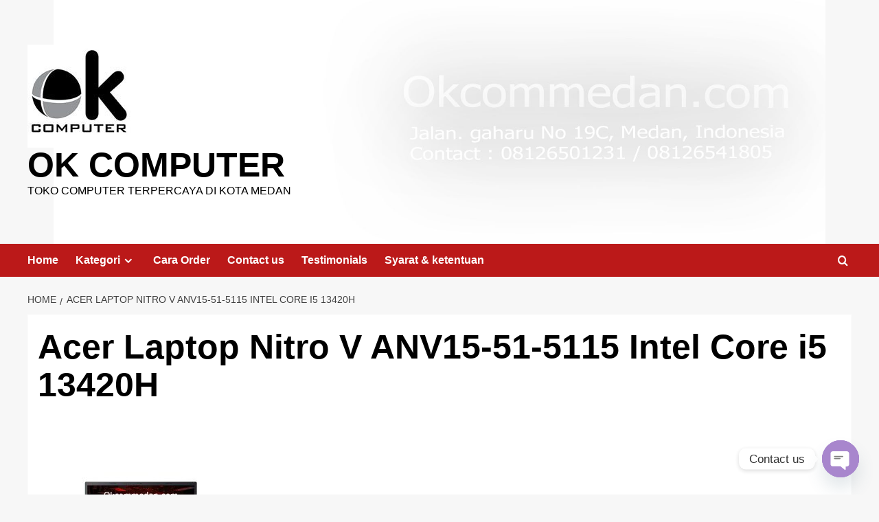

--- FILE ---
content_type: text/html; charset=UTF-8
request_url: https://www.okcommedan.com/acer-laptop-nitro-v-anv15-51-5115-intel-core-i5-13420h/
body_size: 17624
content:
<!doctype html>
<html dir="ltr" lang="en-US" prefix="og: https://ogp.me/ns#">

<head>
  <meta charset="UTF-8">
  <meta name="viewport" content="width=device-width, initial-scale=1">
  <link rel="profile" href="http://gmpg.org/xfn/11">
  <title>Acer Laptop Nitro V ANV15-51-5115 Intel Core i5 13420H | OK COMPUTER</title>

		<!-- All in One SEO 4.9.3 - aioseo.com -->
	<meta name="robots" content="max-image-preview:large" />
	<meta name="author" content="admin"/>
	<link rel="canonical" href="https://www.okcommedan.com/acer-laptop-nitro-v-anv15-51-5115-intel-core-i5-13420h/" />
	<meta name="generator" content="All in One SEO (AIOSEO) 4.9.3" />
		<meta property="og:locale" content="en_US" />
		<meta property="og:site_name" content="OK COMPUTER | Toko Computer Terpercaya di kota Medan" />
		<meta property="og:type" content="article" />
		<meta property="og:title" content="Acer Laptop Nitro V ANV15-51-5115 Intel Core i5 13420H | OK COMPUTER" />
		<meta property="og:url" content="https://www.okcommedan.com/acer-laptop-nitro-v-anv15-51-5115-intel-core-i5-13420h/" />
		<meta property="og:image" content="https://www.okcommedan.com/wp-content/uploads/2023/09/cropped-logo-ok-com-150-x-150.jpg" />
		<meta property="og:image:secure_url" content="https://www.okcommedan.com/wp-content/uploads/2023/09/cropped-logo-ok-com-150-x-150.jpg" />
		<meta property="article:published_time" content="2024-03-08T06:32:41+00:00" />
		<meta property="article:modified_time" content="2024-03-08T06:33:11+00:00" />
		<meta name="twitter:card" content="summary_large_image" />
		<meta name="twitter:title" content="Acer Laptop Nitro V ANV15-51-5115 Intel Core i5 13420H | OK COMPUTER" />
		<meta name="twitter:image" content="https://www.okcommedan.com/wp-content/uploads/2023/09/cropped-logo-ok-com-150-x-150.jpg" />
		<script type="application/ld+json" class="aioseo-schema">
			{"@context":"https:\/\/schema.org","@graph":[{"@type":"BreadcrumbList","@id":"https:\/\/www.okcommedan.com\/acer-laptop-nitro-v-anv15-51-5115-intel-core-i5-13420h\/#breadcrumblist","itemListElement":[{"@type":"ListItem","@id":"https:\/\/www.okcommedan.com#listItem","position":1,"name":"Home","item":"https:\/\/www.okcommedan.com","nextItem":{"@type":"ListItem","@id":"https:\/\/www.okcommedan.com\/acer-laptop-nitro-v-anv15-51-5115-intel-core-i5-13420h\/#listItem","name":"Acer Laptop Nitro V ANV15-51-5115 Intel Core i5 13420H"}},{"@type":"ListItem","@id":"https:\/\/www.okcommedan.com\/acer-laptop-nitro-v-anv15-51-5115-intel-core-i5-13420h\/#listItem","position":2,"name":"Acer Laptop Nitro V ANV15-51-5115 Intel Core i5 13420H","previousItem":{"@type":"ListItem","@id":"https:\/\/www.okcommedan.com#listItem","name":"Home"}}]},{"@type":"ItemPage","@id":"https:\/\/www.okcommedan.com\/acer-laptop-nitro-v-anv15-51-5115-intel-core-i5-13420h\/#itempage","url":"https:\/\/www.okcommedan.com\/acer-laptop-nitro-v-anv15-51-5115-intel-core-i5-13420h\/","name":"Acer Laptop Nitro V ANV15-51-5115 Intel Core i5 13420H | OK COMPUTER","inLanguage":"en-US","isPartOf":{"@id":"https:\/\/www.okcommedan.com\/#website"},"breadcrumb":{"@id":"https:\/\/www.okcommedan.com\/acer-laptop-nitro-v-anv15-51-5115-intel-core-i5-13420h\/#breadcrumblist"},"author":{"@id":"https:\/\/www.okcommedan.com\/author\/admin\/#author"},"creator":{"@id":"https:\/\/www.okcommedan.com\/author\/admin\/#author"},"datePublished":"2024-03-08T13:32:41+07:00","dateModified":"2024-03-08T13:33:11+07:00"},{"@type":"Organization","@id":"https:\/\/www.okcommedan.com\/#organization","name":"OKCOM","description":"Toko Computer Terpercaya di kota Medan","url":"https:\/\/www.okcommedan.com\/","telephone":"+628126501231","logo":{"@type":"ImageObject","url":"https:\/\/www.okcommedan.com\/wp-content\/uploads\/2023\/09\/cropped-logo-ok-com-150-x-150.jpg","@id":"https:\/\/www.okcommedan.com\/acer-laptop-nitro-v-anv15-51-5115-intel-core-i5-13420h\/#organizationLogo","width":150,"height":150},"image":{"@id":"https:\/\/www.okcommedan.com\/acer-laptop-nitro-v-anv15-51-5115-intel-core-i5-13420h\/#organizationLogo"}},{"@type":"Person","@id":"https:\/\/www.okcommedan.com\/author\/admin\/#author","url":"https:\/\/www.okcommedan.com\/author\/admin\/","name":"admin","image":{"@type":"ImageObject","@id":"https:\/\/www.okcommedan.com\/acer-laptop-nitro-v-anv15-51-5115-intel-core-i5-13420h\/#authorImage","url":"https:\/\/secure.gravatar.com\/avatar\/184f06319c82a2efdbf6db85dae997a3e57a3b91cf00cd02a6b132588153712f?s=96&d=mm&r=g","width":96,"height":96,"caption":"admin"}},{"@type":"WebSite","@id":"https:\/\/www.okcommedan.com\/#website","url":"https:\/\/www.okcommedan.com\/","name":"OKCOM","description":"Toko Computer Terpercaya di kota Medan","inLanguage":"en-US","publisher":{"@id":"https:\/\/www.okcommedan.com\/#organization"}}]}
		</script>
		<!-- All in One SEO -->

<link rel='preload' href='https://fonts.googleapis.com/css?family=Source%2BSans%2BPro%3A400%2C700%7CLato%3A400%2C700&#038;subset=latin&#038;display=swap' as='style' onload="this.onload=null;this.rel='stylesheet'" type='text/css' media='all' crossorigin='anonymous'>
<link rel='preconnect' href='https://fonts.googleapis.com' crossorigin='anonymous'>
<link rel='preconnect' href='https://fonts.gstatic.com' crossorigin='anonymous'>
<link rel='dns-prefetch' href='//www.googletagmanager.com' />
<link rel='dns-prefetch' href='//fonts.googleapis.com' />
<link rel='preconnect' href='https://fonts.googleapis.com' />
<link rel='preconnect' href='https://fonts.gstatic.com' />
<link rel="alternate" type="application/rss+xml" title="OK COMPUTER &raquo; Feed" href="https://www.okcommedan.com/feed/" />
<link rel="alternate" type="application/rss+xml" title="OK COMPUTER &raquo; Comments Feed" href="https://www.okcommedan.com/comments/feed/" />
<link rel="alternate" type="application/rss+xml" title="OK COMPUTER &raquo; Acer Laptop Nitro V ANV15-51-5115 Intel Core i5 13420H Comments Feed" href="https://www.okcommedan.com/feed/?attachment_id=52218" />
<link rel="alternate" title="oEmbed (JSON)" type="application/json+oembed" href="https://www.okcommedan.com/wp-json/oembed/1.0/embed?url=https%3A%2F%2Fwww.okcommedan.com%2Facer-laptop-nitro-v-anv15-51-5115-intel-core-i5-13420h%2F" />
<link rel="alternate" title="oEmbed (XML)" type="text/xml+oembed" href="https://www.okcommedan.com/wp-json/oembed/1.0/embed?url=https%3A%2F%2Fwww.okcommedan.com%2Facer-laptop-nitro-v-anv15-51-5115-intel-core-i5-13420h%2F&#038;format=xml" />
<style id='wp-img-auto-sizes-contain-inline-css' type='text/css'>
img:is([sizes=auto i],[sizes^="auto," i]){contain-intrinsic-size:3000px 1500px}
/*# sourceURL=wp-img-auto-sizes-contain-inline-css */
</style>

<style id='wp-emoji-styles-inline-css' type='text/css'>

	img.wp-smiley, img.emoji {
		display: inline !important;
		border: none !important;
		box-shadow: none !important;
		height: 1em !important;
		width: 1em !important;
		margin: 0 0.07em !important;
		vertical-align: -0.1em !important;
		background: none !important;
		padding: 0 !important;
	}
/*# sourceURL=wp-emoji-styles-inline-css */
</style>
<link rel='stylesheet' id='wp-block-library-css' href='https://www.okcommedan.com/wp-includes/css/dist/block-library/style.min.css?ver=6.9' type='text/css' media='all' />
<style id='global-styles-inline-css' type='text/css'>
:root{--wp--preset--aspect-ratio--square: 1;--wp--preset--aspect-ratio--4-3: 4/3;--wp--preset--aspect-ratio--3-4: 3/4;--wp--preset--aspect-ratio--3-2: 3/2;--wp--preset--aspect-ratio--2-3: 2/3;--wp--preset--aspect-ratio--16-9: 16/9;--wp--preset--aspect-ratio--9-16: 9/16;--wp--preset--color--black: #000000;--wp--preset--color--cyan-bluish-gray: #abb8c3;--wp--preset--color--white: #ffffff;--wp--preset--color--pale-pink: #f78da7;--wp--preset--color--vivid-red: #cf2e2e;--wp--preset--color--luminous-vivid-orange: #ff6900;--wp--preset--color--luminous-vivid-amber: #fcb900;--wp--preset--color--light-green-cyan: #7bdcb5;--wp--preset--color--vivid-green-cyan: #00d084;--wp--preset--color--pale-cyan-blue: #8ed1fc;--wp--preset--color--vivid-cyan-blue: #0693e3;--wp--preset--color--vivid-purple: #9b51e0;--wp--preset--gradient--vivid-cyan-blue-to-vivid-purple: linear-gradient(135deg,rgb(6,147,227) 0%,rgb(155,81,224) 100%);--wp--preset--gradient--light-green-cyan-to-vivid-green-cyan: linear-gradient(135deg,rgb(122,220,180) 0%,rgb(0,208,130) 100%);--wp--preset--gradient--luminous-vivid-amber-to-luminous-vivid-orange: linear-gradient(135deg,rgb(252,185,0) 0%,rgb(255,105,0) 100%);--wp--preset--gradient--luminous-vivid-orange-to-vivid-red: linear-gradient(135deg,rgb(255,105,0) 0%,rgb(207,46,46) 100%);--wp--preset--gradient--very-light-gray-to-cyan-bluish-gray: linear-gradient(135deg,rgb(238,238,238) 0%,rgb(169,184,195) 100%);--wp--preset--gradient--cool-to-warm-spectrum: linear-gradient(135deg,rgb(74,234,220) 0%,rgb(151,120,209) 20%,rgb(207,42,186) 40%,rgb(238,44,130) 60%,rgb(251,105,98) 80%,rgb(254,248,76) 100%);--wp--preset--gradient--blush-light-purple: linear-gradient(135deg,rgb(255,206,236) 0%,rgb(152,150,240) 100%);--wp--preset--gradient--blush-bordeaux: linear-gradient(135deg,rgb(254,205,165) 0%,rgb(254,45,45) 50%,rgb(107,0,62) 100%);--wp--preset--gradient--luminous-dusk: linear-gradient(135deg,rgb(255,203,112) 0%,rgb(199,81,192) 50%,rgb(65,88,208) 100%);--wp--preset--gradient--pale-ocean: linear-gradient(135deg,rgb(255,245,203) 0%,rgb(182,227,212) 50%,rgb(51,167,181) 100%);--wp--preset--gradient--electric-grass: linear-gradient(135deg,rgb(202,248,128) 0%,rgb(113,206,126) 100%);--wp--preset--gradient--midnight: linear-gradient(135deg,rgb(2,3,129) 0%,rgb(40,116,252) 100%);--wp--preset--font-size--small: 13px;--wp--preset--font-size--medium: 20px;--wp--preset--font-size--large: 36px;--wp--preset--font-size--x-large: 42px;--wp--preset--spacing--20: 0.44rem;--wp--preset--spacing--30: 0.67rem;--wp--preset--spacing--40: 1rem;--wp--preset--spacing--50: 1.5rem;--wp--preset--spacing--60: 2.25rem;--wp--preset--spacing--70: 3.38rem;--wp--preset--spacing--80: 5.06rem;--wp--preset--shadow--natural: 6px 6px 9px rgba(0, 0, 0, 0.2);--wp--preset--shadow--deep: 12px 12px 50px rgba(0, 0, 0, 0.4);--wp--preset--shadow--sharp: 6px 6px 0px rgba(0, 0, 0, 0.2);--wp--preset--shadow--outlined: 6px 6px 0px -3px rgb(255, 255, 255), 6px 6px rgb(0, 0, 0);--wp--preset--shadow--crisp: 6px 6px 0px rgb(0, 0, 0);}:root { --wp--style--global--content-size: 800px;--wp--style--global--wide-size: 1200px; }:where(body) { margin: 0; }.wp-site-blocks > .alignleft { float: left; margin-right: 2em; }.wp-site-blocks > .alignright { float: right; margin-left: 2em; }.wp-site-blocks > .aligncenter { justify-content: center; margin-left: auto; margin-right: auto; }:where(.wp-site-blocks) > * { margin-block-start: 24px; margin-block-end: 0; }:where(.wp-site-blocks) > :first-child { margin-block-start: 0; }:where(.wp-site-blocks) > :last-child { margin-block-end: 0; }:root { --wp--style--block-gap: 24px; }:root :where(.is-layout-flow) > :first-child{margin-block-start: 0;}:root :where(.is-layout-flow) > :last-child{margin-block-end: 0;}:root :where(.is-layout-flow) > *{margin-block-start: 24px;margin-block-end: 0;}:root :where(.is-layout-constrained) > :first-child{margin-block-start: 0;}:root :where(.is-layout-constrained) > :last-child{margin-block-end: 0;}:root :where(.is-layout-constrained) > *{margin-block-start: 24px;margin-block-end: 0;}:root :where(.is-layout-flex){gap: 24px;}:root :where(.is-layout-grid){gap: 24px;}.is-layout-flow > .alignleft{float: left;margin-inline-start: 0;margin-inline-end: 2em;}.is-layout-flow > .alignright{float: right;margin-inline-start: 2em;margin-inline-end: 0;}.is-layout-flow > .aligncenter{margin-left: auto !important;margin-right: auto !important;}.is-layout-constrained > .alignleft{float: left;margin-inline-start: 0;margin-inline-end: 2em;}.is-layout-constrained > .alignright{float: right;margin-inline-start: 2em;margin-inline-end: 0;}.is-layout-constrained > .aligncenter{margin-left: auto !important;margin-right: auto !important;}.is-layout-constrained > :where(:not(.alignleft):not(.alignright):not(.alignfull)){max-width: var(--wp--style--global--content-size);margin-left: auto !important;margin-right: auto !important;}.is-layout-constrained > .alignwide{max-width: var(--wp--style--global--wide-size);}body .is-layout-flex{display: flex;}.is-layout-flex{flex-wrap: wrap;align-items: center;}.is-layout-flex > :is(*, div){margin: 0;}body .is-layout-grid{display: grid;}.is-layout-grid > :is(*, div){margin: 0;}body{padding-top: 0px;padding-right: 0px;padding-bottom: 0px;padding-left: 0px;}a:where(:not(.wp-element-button)){text-decoration: none;}:root :where(.wp-element-button, .wp-block-button__link){background-color: #32373c;border-radius: 0;border-width: 0;color: #fff;font-family: inherit;font-size: inherit;font-style: inherit;font-weight: inherit;letter-spacing: inherit;line-height: inherit;padding-top: calc(0.667em + 2px);padding-right: calc(1.333em + 2px);padding-bottom: calc(0.667em + 2px);padding-left: calc(1.333em + 2px);text-decoration: none;text-transform: inherit;}.has-black-color{color: var(--wp--preset--color--black) !important;}.has-cyan-bluish-gray-color{color: var(--wp--preset--color--cyan-bluish-gray) !important;}.has-white-color{color: var(--wp--preset--color--white) !important;}.has-pale-pink-color{color: var(--wp--preset--color--pale-pink) !important;}.has-vivid-red-color{color: var(--wp--preset--color--vivid-red) !important;}.has-luminous-vivid-orange-color{color: var(--wp--preset--color--luminous-vivid-orange) !important;}.has-luminous-vivid-amber-color{color: var(--wp--preset--color--luminous-vivid-amber) !important;}.has-light-green-cyan-color{color: var(--wp--preset--color--light-green-cyan) !important;}.has-vivid-green-cyan-color{color: var(--wp--preset--color--vivid-green-cyan) !important;}.has-pale-cyan-blue-color{color: var(--wp--preset--color--pale-cyan-blue) !important;}.has-vivid-cyan-blue-color{color: var(--wp--preset--color--vivid-cyan-blue) !important;}.has-vivid-purple-color{color: var(--wp--preset--color--vivid-purple) !important;}.has-black-background-color{background-color: var(--wp--preset--color--black) !important;}.has-cyan-bluish-gray-background-color{background-color: var(--wp--preset--color--cyan-bluish-gray) !important;}.has-white-background-color{background-color: var(--wp--preset--color--white) !important;}.has-pale-pink-background-color{background-color: var(--wp--preset--color--pale-pink) !important;}.has-vivid-red-background-color{background-color: var(--wp--preset--color--vivid-red) !important;}.has-luminous-vivid-orange-background-color{background-color: var(--wp--preset--color--luminous-vivid-orange) !important;}.has-luminous-vivid-amber-background-color{background-color: var(--wp--preset--color--luminous-vivid-amber) !important;}.has-light-green-cyan-background-color{background-color: var(--wp--preset--color--light-green-cyan) !important;}.has-vivid-green-cyan-background-color{background-color: var(--wp--preset--color--vivid-green-cyan) !important;}.has-pale-cyan-blue-background-color{background-color: var(--wp--preset--color--pale-cyan-blue) !important;}.has-vivid-cyan-blue-background-color{background-color: var(--wp--preset--color--vivid-cyan-blue) !important;}.has-vivid-purple-background-color{background-color: var(--wp--preset--color--vivid-purple) !important;}.has-black-border-color{border-color: var(--wp--preset--color--black) !important;}.has-cyan-bluish-gray-border-color{border-color: var(--wp--preset--color--cyan-bluish-gray) !important;}.has-white-border-color{border-color: var(--wp--preset--color--white) !important;}.has-pale-pink-border-color{border-color: var(--wp--preset--color--pale-pink) !important;}.has-vivid-red-border-color{border-color: var(--wp--preset--color--vivid-red) !important;}.has-luminous-vivid-orange-border-color{border-color: var(--wp--preset--color--luminous-vivid-orange) !important;}.has-luminous-vivid-amber-border-color{border-color: var(--wp--preset--color--luminous-vivid-amber) !important;}.has-light-green-cyan-border-color{border-color: var(--wp--preset--color--light-green-cyan) !important;}.has-vivid-green-cyan-border-color{border-color: var(--wp--preset--color--vivid-green-cyan) !important;}.has-pale-cyan-blue-border-color{border-color: var(--wp--preset--color--pale-cyan-blue) !important;}.has-vivid-cyan-blue-border-color{border-color: var(--wp--preset--color--vivid-cyan-blue) !important;}.has-vivid-purple-border-color{border-color: var(--wp--preset--color--vivid-purple) !important;}.has-vivid-cyan-blue-to-vivid-purple-gradient-background{background: var(--wp--preset--gradient--vivid-cyan-blue-to-vivid-purple) !important;}.has-light-green-cyan-to-vivid-green-cyan-gradient-background{background: var(--wp--preset--gradient--light-green-cyan-to-vivid-green-cyan) !important;}.has-luminous-vivid-amber-to-luminous-vivid-orange-gradient-background{background: var(--wp--preset--gradient--luminous-vivid-amber-to-luminous-vivid-orange) !important;}.has-luminous-vivid-orange-to-vivid-red-gradient-background{background: var(--wp--preset--gradient--luminous-vivid-orange-to-vivid-red) !important;}.has-very-light-gray-to-cyan-bluish-gray-gradient-background{background: var(--wp--preset--gradient--very-light-gray-to-cyan-bluish-gray) !important;}.has-cool-to-warm-spectrum-gradient-background{background: var(--wp--preset--gradient--cool-to-warm-spectrum) !important;}.has-blush-light-purple-gradient-background{background: var(--wp--preset--gradient--blush-light-purple) !important;}.has-blush-bordeaux-gradient-background{background: var(--wp--preset--gradient--blush-bordeaux) !important;}.has-luminous-dusk-gradient-background{background: var(--wp--preset--gradient--luminous-dusk) !important;}.has-pale-ocean-gradient-background{background: var(--wp--preset--gradient--pale-ocean) !important;}.has-electric-grass-gradient-background{background: var(--wp--preset--gradient--electric-grass) !important;}.has-midnight-gradient-background{background: var(--wp--preset--gradient--midnight) !important;}.has-small-font-size{font-size: var(--wp--preset--font-size--small) !important;}.has-medium-font-size{font-size: var(--wp--preset--font-size--medium) !important;}.has-large-font-size{font-size: var(--wp--preset--font-size--large) !important;}.has-x-large-font-size{font-size: var(--wp--preset--font-size--x-large) !important;}
/*# sourceURL=global-styles-inline-css */
</style>

<link rel='stylesheet' id='covernews-google-fonts-css' href='https://fonts.googleapis.com/css?family=Source%2BSans%2BPro%3A400%2C700%7CLato%3A400%2C700&#038;subset=latin&#038;display=swap' type='text/css' media='all' />
<link rel='stylesheet' id='covernews-icons-css' href='https://www.okcommedan.com/wp-content/themes/covernews/assets/icons/style.css?ver=6.9' type='text/css' media='all' />
<link rel='stylesheet' id='bootstrap-css' href='https://www.okcommedan.com/wp-content/themes/covernews/assets/bootstrap/css/bootstrap.min.css?ver=6.9' type='text/css' media='all' />
<link rel='stylesheet' id='covernews-style-css' href='https://www.okcommedan.com/wp-content/themes/covernews/style.min.css?ver=6.0.4' type='text/css' media='all' />
<link rel='stylesheet' id='chaty-front-css-css' href='https://www.okcommedan.com/wp-content/plugins/chaty/css/chaty-front.min.css?ver=3.5.11693660051' type='text/css' media='all' />
<script type="text/javascript" src="https://www.okcommedan.com/wp-includes/js/jquery/jquery.min.js?ver=3.7.1" id="jquery-core-js"></script>
<script type="text/javascript" src="https://www.okcommedan.com/wp-includes/js/jquery/jquery-migrate.min.js?ver=3.4.1" id="jquery-migrate-js"></script>

<!-- Google tag (gtag.js) snippet added by Site Kit -->
<!-- Google Analytics snippet added by Site Kit -->
<script type="text/javascript" src="https://www.googletagmanager.com/gtag/js?id=GT-TW5M9JCH" id="google_gtagjs-js" async></script>
<script type="text/javascript" id="google_gtagjs-js-after">
/* <![CDATA[ */
window.dataLayer = window.dataLayer || [];function gtag(){dataLayer.push(arguments);}
gtag("set","linker",{"domains":["www.okcommedan.com"]});
gtag("js", new Date());
gtag("set", "developer_id.dZTNiMT", true);
gtag("config", "GT-TW5M9JCH");
 window._googlesitekit = window._googlesitekit || {}; window._googlesitekit.throttledEvents = []; window._googlesitekit.gtagEvent = (name, data) => { var key = JSON.stringify( { name, data } ); if ( !! window._googlesitekit.throttledEvents[ key ] ) { return; } window._googlesitekit.throttledEvents[ key ] = true; setTimeout( () => { delete window._googlesitekit.throttledEvents[ key ]; }, 5 ); gtag( "event", name, { ...data, event_source: "site-kit" } ); }; 
//# sourceURL=google_gtagjs-js-after
/* ]]> */
</script>
<link rel="https://api.w.org/" href="https://www.okcommedan.com/wp-json/" /><link rel="alternate" title="JSON" type="application/json" href="https://www.okcommedan.com/wp-json/wp/v2/media/52218" /><link rel="EditURI" type="application/rsd+xml" title="RSD" href="https://www.okcommedan.com/xmlrpc.php?rsd" />
<meta name="generator" content="WordPress 6.9" />
<link rel='shortlink' href='https://www.okcommedan.com/?p=52218' />
<meta name="generator" content="Site Kit by Google 1.168.0" /><link rel="preload" href="https://www.okcommedan.com/wp-content/uploads/2025/05/logo-header-1900-x-600-terbaru-31-mei-2025.jpg" as="image">        <style type="text/css">
                        body .masthead-banner.data-bg:before {
                background: rgba(0,0,0,0);
            }
                        .site-title a,
            .site-header .site-branding .site-title a:visited,
            .site-header .site-branding .site-title a:hover,
            .site-description {
                color: #000000            }

            body.aft-dark-mode .site-title a,
      body.aft-dark-mode .site-header .site-branding .site-title a:visited,
      body.aft-dark-mode .site-header .site-branding .site-title a:hover,
      body.aft-dark-mode .site-description {
        color: #ffffff;
      }

            .site-branding .site-title {
                font-size: 50px;
            }

            @media only screen and (max-width: 640px) {
                .header-layout-3 .site-header .site-branding .site-title,
                .site-branding .site-title {
                    font-size: 60px;

                }
              }   

           @media only screen and (max-width: 375px) {
               .header-layout-3 .site-header .site-branding .site-title,
               .site-branding .site-title {
                        font-size: 50px;

                    }
                }
                
                    .elementor-template-full-width .elementor-section.elementor-section-full_width > .elementor-container,
        .elementor-template-full-width .elementor-section.elementor-section-boxed > .elementor-container{
            max-width: 1200px;
        }
        @media (min-width: 1600px){
            .elementor-template-full-width .elementor-section.elementor-section-full_width > .elementor-container,
            .elementor-template-full-width .elementor-section.elementor-section-boxed > .elementor-container{
                max-width: 1600px;
            }
        }
        
        .align-content-left .elementor-section-stretched,
        .align-content-right .elementor-section-stretched {
            max-width: 100%;
            left: 0 !important;
        }


        </style>
        </head>

<body class="attachment wp-singular attachment-template-default single single-attachment postid-52218 attachmentid-52218 attachment-jpeg wp-custom-logo wp-embed-responsive wp-theme-covernews default-content-layout archive-layout-grid scrollup-sticky-header aft-sticky-header aft-sticky-sidebar default aft-container-default aft-main-banner-slider-editors-picks-trending single-content-mode-default header-image-full full-width-content">
  
      <div id="af-preloader">
      <div id="loader-wrapper">
        <div id="loader"></div>
      </div>
    </div>
  
  <div id="page" class="site">
    <a class="skip-link screen-reader-text" href="#content">Skip to content</a>

    <div class="header-layout-1">
    <header id="masthead" class="site-header">
        <div class="masthead-banner af-header-image data-bg" style="background-image: url(https://www.okcommedan.com/wp-content/uploads/2025/05/logo-header-1900-x-600-terbaru-31-mei-2025.jpg);">
      <div class="container">
        <div class="row">
          <div class="col-md-4">
            <div class="site-branding">
              <a href="https://www.okcommedan.com/" class="custom-logo-link" rel="home"><img width="150" height="150" src="https://www.okcommedan.com/wp-content/uploads/2023/09/cropped-logo-ok-com-150-x-150.jpg" class="custom-logo" alt="OK COMPUTER" decoding="async" srcset="https://www.okcommedan.com/wp-content/uploads/2023/09/cropped-logo-ok-com-150-x-150.jpg 150w, https://www.okcommedan.com/wp-content/uploads/2023/09/cropped-logo-ok-com-150-x-150-50x50.jpg 50w" sizes="(max-width: 150px) 100vw, 150px" loading="lazy" /></a>                <p class="site-title font-family-1">
                  <a href="https://www.okcommedan.com/" rel="home">OK COMPUTER</a>
                </p>
              
                              <p class="site-description">Toko Computer Terpercaya di kota Medan</p>
                          </div>
          </div>
          <div class="col-md-8">
                      </div>
        </div>
      </div>
    </div>
    <nav id="site-navigation" class="main-navigation">
      <div class="container">
        <div class="row">
          <div class="kol-12">
            <div class="navigation-container">

              <div class="main-navigation-container-items-wrapper">

                <span class="toggle-menu">
                  <a
                    href="#"
                    class="aft-void-menu"
                    role="button"
                    aria-label="Toggle Primary Menu"
                    aria-controls="primary-menu" aria-expanded="false">
                    <span class="screen-reader-text">Primary Menu</span>
                    <i class="ham"></i>
                  </a>
                </span>
                <span class="af-mobile-site-title-wrap">
                  <a href="https://www.okcommedan.com/" class="custom-logo-link" rel="home"><img width="150" height="150" src="https://www.okcommedan.com/wp-content/uploads/2023/09/cropped-logo-ok-com-150-x-150.jpg" class="custom-logo" alt="OK COMPUTER" decoding="async" srcset="https://www.okcommedan.com/wp-content/uploads/2023/09/cropped-logo-ok-com-150-x-150.jpg 150w, https://www.okcommedan.com/wp-content/uploads/2023/09/cropped-logo-ok-com-150-x-150-50x50.jpg 50w" sizes="(max-width: 150px) 100vw, 150px" loading="lazy" /></a>                  <p class="site-title font-family-1">
                    <a href="https://www.okcommedan.com/" rel="home">OK COMPUTER</a>
                  </p>
                </span>
                <div class="menu main-menu"><ul id="primary-menu" class="menu"><li id="menu-item-44394" class="menu-item menu-item-type-custom menu-item-object-custom menu-item-home menu-item-44394"><a href="http://www.okcommedan.com/">Home</a></li>
<li id="menu-item-18360" class="menu-item menu-item-type-post_type menu-item-object-page menu-item-has-children menu-item-18360"><a href="https://www.okcommedan.com/kategori/">Kategori</a>
<ul class="sub-menu">
	<li id="menu-item-18362" class="menu-item menu-item-type-taxonomy menu-item-object-category menu-item-has-children menu-item-18362"><a href="https://www.okcommedan.com/category/accesories/">ACCESORIES</a>
	<ul class="sub-menu">
		<li id="menu-item-18509" class="menu-item menu-item-type-taxonomy menu-item-object-category menu-item-18509"><a href="https://www.okcommedan.com/category/accesories/cardreader/">&#8212; Cardreader</a></li>
		<li id="menu-item-18510" class="menu-item menu-item-type-taxonomy menu-item-object-category menu-item-18510"><a href="https://www.okcommedan.com/category/accesories/cd-blank/">&#8212; Cd /DVD Blank</a></li>
		<li id="menu-item-18511" class="menu-item menu-item-type-taxonomy menu-item-object-category menu-item-18511"><a href="https://www.okcommedan.com/category/accesories/gamepad/">&#8212; Gamepad</a></li>
		<li id="menu-item-18512" class="menu-item menu-item-type-taxonomy menu-item-object-category menu-item-18512"><a href="https://www.okcommedan.com/category/accesories/kabel/">&#8212; Kabel</a></li>
		<li id="menu-item-18513" class="menu-item menu-item-type-taxonomy menu-item-object-category menu-item-18513"><a href="https://www.okcommedan.com/category/accesories/keyboard-mouse-usb/">&#8212; Keyboard &#038; Mouse USB</a></li>
		<li id="menu-item-18514" class="menu-item menu-item-type-taxonomy menu-item-object-category menu-item-18514"><a href="https://www.okcommedan.com/category/accesories/keyboard-mouse-wireless/">&#8212; Keyboard &#038; Mouse Wireless</a></li>
		<li id="menu-item-18886" class="menu-item menu-item-type-taxonomy menu-item-object-category menu-item-18886"><a href="https://www.okcommedan.com/category/accesories/kipas-pendingin-notebook/">&#8212; Kipas pendingin notebook</a></li>
		<li id="menu-item-18515" class="menu-item menu-item-type-taxonomy menu-item-object-category menu-item-18515"><a href="https://www.okcommedan.com/category/accesories/microphone/">&#8212; Microphone</a></li>
		<li id="menu-item-18516" class="menu-item menu-item-type-taxonomy menu-item-object-category menu-item-18516"><a href="https://www.okcommedan.com/category/accesories/others/">&#8212; OTHERS</a></li>
		<li id="menu-item-26809" class="menu-item menu-item-type-taxonomy menu-item-object-category menu-item-26809"><a href="https://www.okcommedan.com/category/accesories/obeng-set/">&#8212; OBENG SET</a></li>
		<li id="menu-item-18517" class="menu-item menu-item-type-taxonomy menu-item-object-category menu-item-18517"><a href="https://www.okcommedan.com/category/accesories/pasta-processor/">&#8212; Pasta processor</a></li>
		<li id="menu-item-30996" class="menu-item menu-item-type-taxonomy menu-item-object-category menu-item-30996"><a href="https://www.okcommedan.com/category/accesories/pen-tablet/">&#8212; Pen Tablet</a></li>
		<li id="menu-item-51344" class="menu-item menu-item-type-taxonomy menu-item-object-category menu-item-51344"><a href="https://www.okcommedan.com/category/software/">&#8212; Software</a></li>
		<li id="menu-item-21450" class="menu-item menu-item-type-taxonomy menu-item-object-category menu-item-21450"><a href="https://www.okcommedan.com/category/accesories/thermal-paper-dan-register-roll/">&#8212; Thermal paper &#038; Register Roll</a></li>
		<li id="menu-item-18518" class="menu-item menu-item-type-taxonomy menu-item-object-category menu-item-18518"><a href="https://www.okcommedan.com/category/accesories/usb-hub/">&#8212; Usb Hub</a></li>
		<li id="menu-item-18519" class="menu-item menu-item-type-taxonomy menu-item-object-category menu-item-18519"><a href="https://www.okcommedan.com/category/accesories/webcam/">&#8212; Webcam</a></li>
	</ul>
</li>
	<li id="menu-item-18428" class="menu-item menu-item-type-taxonomy menu-item-object-category menu-item-has-children menu-item-18428"><a href="https://www.okcommedan.com/category/adaptor-laptop/">Adaptor Laptop</a>
	<ul class="sub-menu">
		<li id="menu-item-24578" class="menu-item menu-item-type-taxonomy menu-item-object-category menu-item-24578"><a href="https://www.okcommedan.com/category/adaptor-laptop/adaptor-laptop-acer/">&#8212; Adaptor Laptop ACER</a></li>
		<li id="menu-item-24579" class="menu-item menu-item-type-taxonomy menu-item-object-category menu-item-24579"><a href="https://www.okcommedan.com/category/adaptor-laptop/adaptor-laptop-asus/">&#8212; Adaptor Laptop ASUS</a></li>
		<li id="menu-item-24581" class="menu-item menu-item-type-taxonomy menu-item-object-category menu-item-24581"><a href="https://www.okcommedan.com/category/adaptor-laptop/adaptor-laptop-hp/">&#8212; Adaptor Laptop HP</a></li>
		<li id="menu-item-24582" class="menu-item menu-item-type-taxonomy menu-item-object-category menu-item-24582"><a href="https://www.okcommedan.com/category/adaptor-laptop/adaptor-laptop-lenovo/">&#8212; Adaptor Laptop Lenovo</a></li>
		<li id="menu-item-24580" class="menu-item menu-item-type-taxonomy menu-item-object-category menu-item-24580"><a href="https://www.okcommedan.com/category/adaptor-laptop/adaptor-laptop-dll/">&#8212; Adaptor Laptop dll</a></li>
	</ul>
</li>
	<li id="menu-item-18427" class="menu-item menu-item-type-taxonomy menu-item-object-category menu-item-has-children menu-item-18427"><a href="https://www.okcommedan.com/category/baterai-laptop/">Baterai Laptop</a>
	<ul class="sub-menu">
		<li id="menu-item-18503" class="menu-item menu-item-type-taxonomy menu-item-object-category menu-item-18503"><a href="https://www.okcommedan.com/category/baterai-laptop/baterai-laptop-acer/">&#8212; baterai Laptop acer</a></li>
		<li id="menu-item-18504" class="menu-item menu-item-type-taxonomy menu-item-object-category menu-item-18504"><a href="https://www.okcommedan.com/category/baterai-laptop/baterai-laptop-asus/">&#8212; Baterai Laptop Asus</a></li>
		<li id="menu-item-39910" class="menu-item menu-item-type-taxonomy menu-item-object-category menu-item-39910"><a href="https://www.okcommedan.com/category/baterai-laptop/baterai-laptop-axioo/">&#8212; Baterai Laptop Axioo</a></li>
		<li id="menu-item-18505" class="menu-item menu-item-type-taxonomy menu-item-object-category menu-item-18505"><a href="https://www.okcommedan.com/category/baterai-laptop/baterai-laptop-dell/">&#8212; Baterai Laptop Dell</a></li>
		<li id="menu-item-18506" class="menu-item menu-item-type-taxonomy menu-item-object-category menu-item-18506"><a href="https://www.okcommedan.com/category/baterai-laptop/baterai-laptop-hp/">&#8212; Baterai Laptop Hp</a></li>
		<li id="menu-item-18507" class="menu-item menu-item-type-taxonomy menu-item-object-category menu-item-18507"><a href="https://www.okcommedan.com/category/baterai-laptop/baterai-laptop-lenovo/">&#8212; Baterai Laptop Lenovo</a></li>
		<li id="menu-item-18508" class="menu-item menu-item-type-taxonomy menu-item-object-category menu-item-18508"><a href="https://www.okcommedan.com/category/baterai-laptop/baterai-laptop-toshiba/">&#8212; Baterai Laptop Toshiba</a></li>
	</ul>
</li>
	<li id="menu-item-18429" class="menu-item menu-item-type-taxonomy menu-item-object-category menu-item-18429"><a href="https://www.okcommedan.com/category/baterai-ups/">Baterai Kering</a></li>
	<li id="menu-item-18430" class="menu-item menu-item-type-taxonomy menu-item-object-category menu-item-has-children menu-item-18430"><a href="https://www.okcommedan.com/category/cameras/">Camera CCTV, IPcam , Camera Digital</a>
	<ul class="sub-menu">
		<li id="menu-item-18520" class="menu-item menu-item-type-taxonomy menu-item-object-category menu-item-18520"><a href="https://www.okcommedan.com/category/cameras/camera-cctv/">&#8212; Camera CCTV &#038; DVR &#038; NVR</a></li>
		<li id="menu-item-18521" class="menu-item menu-item-type-taxonomy menu-item-object-category menu-item-18521"><a href="https://www.okcommedan.com/category/cameras/ip-camera/">&#8212; IP Camera</a></li>
		<li id="menu-item-19644" class="menu-item menu-item-type-taxonomy menu-item-object-category menu-item-19644"><a href="https://www.okcommedan.com/category/camera/">&#8212; Camera Digital</a></li>
	</ul>
</li>
	<li id="menu-item-18431" class="menu-item menu-item-type-taxonomy menu-item-object-category menu-item-18431"><a href="https://www.okcommedan.com/category/casing/">Casing</a></li>
	<li id="menu-item-18432" class="menu-item menu-item-type-taxonomy menu-item-object-category menu-item-18432"><a href="https://www.okcommedan.com/category/charger-usb/">Charger USB</a></li>
	<li id="menu-item-18433" class="menu-item menu-item-type-taxonomy menu-item-object-category menu-item-18433"><a href="https://www.okcommedan.com/category/dvdrw/">Dvdrw</a></li>
	<li id="menu-item-18434" class="menu-item menu-item-type-taxonomy menu-item-object-category menu-item-has-children menu-item-18434"><a href="https://www.okcommedan.com/category/flash-disk/">FLASH DISK</a>
	<ul class="sub-menu">
		<li id="menu-item-18534" class="menu-item menu-item-type-taxonomy menu-item-object-category menu-item-18534"><a href="https://www.okcommedan.com/category/flash-disk/flashdisk-hp/">&#8211;Flashdisk HP</a></li>
		<li id="menu-item-18535" class="menu-item menu-item-type-taxonomy menu-item-object-category menu-item-18535"><a href="https://www.okcommedan.com/category/flash-disk/flashdisk-kingston/">&#8212; Flashdisk Kingston</a></li>
		<li id="menu-item-18536" class="menu-item menu-item-type-taxonomy menu-item-object-category menu-item-18536"><a href="https://www.okcommedan.com/category/flash-disk/flashdisk-sandisk/">&#8212; Flashdisk Sandisk</a></li>
		<li id="menu-item-18537" class="menu-item menu-item-type-taxonomy menu-item-object-category menu-item-18537"><a href="https://www.okcommedan.com/category/flash-disk/flashdisk-toshiba/">&#8212; Flashdisk Toshiba</a></li>
	</ul>
</li>
	<li id="menu-item-42183" class="menu-item menu-item-type-taxonomy menu-item-object-category menu-item-42183"><a href="https://www.okcommedan.com/category/gps/">GPS</a></li>
	<li id="menu-item-18435" class="menu-item menu-item-type-taxonomy menu-item-object-category menu-item-has-children menu-item-18435"><a href="https://www.okcommedan.com/category/harddisk/">Harddisk &amp; SSD</a>
	<ul class="sub-menu">
		<li id="menu-item-18538" class="menu-item menu-item-type-taxonomy menu-item-object-category menu-item-18538"><a href="https://www.okcommedan.com/category/harddisk/harddisk-internal/">&#8212; Harddisk Internal</a></li>
		<li id="menu-item-18539" class="menu-item menu-item-type-taxonomy menu-item-object-category menu-item-18539"><a href="https://www.okcommedan.com/category/harddisk/hdd-eksternal/">&#8212; Hdd &#038; SSD Eksternal</a></li>
		<li id="menu-item-18540" class="menu-item menu-item-type-taxonomy menu-item-object-category menu-item-18540"><a href="https://www.okcommedan.com/category/harddisk/ssd-internal/">&#8212; SSD INTERNAL</a></li>
	</ul>
</li>
	<li id="menu-item-18436" class="menu-item menu-item-type-taxonomy menu-item-object-category menu-item-18436"><a href="https://www.okcommedan.com/category/head-printer/">Head Printer</a></li>
	<li id="menu-item-18437" class="menu-item menu-item-type-taxonomy menu-item-object-category menu-item-18437"><a href="https://www.okcommedan.com/category/headset/">Headset</a></li>
	<li id="menu-item-18438" class="menu-item menu-item-type-taxonomy menu-item-object-category menu-item-has-children menu-item-18438"><a href="https://www.okcommedan.com/category/keyboard-laptop/">Keyboard Laptop</a>
	<ul class="sub-menu">
		<li id="menu-item-18541" class="menu-item menu-item-type-taxonomy menu-item-object-category menu-item-18541"><a href="https://www.okcommedan.com/category/keyboard-laptop/keyboard-laptop-acer/">&#8212; Keyboard Laptop Acer</a></li>
		<li id="menu-item-18542" class="menu-item menu-item-type-taxonomy menu-item-object-category menu-item-18542"><a href="https://www.okcommedan.com/category/keyboard-laptop/keyboard-laptop-asus/">&#8212; Keyboard Laptop Asus</a></li>
		<li id="menu-item-18543" class="menu-item menu-item-type-taxonomy menu-item-object-category menu-item-18543"><a href="https://www.okcommedan.com/category/keyboard-laptop/keyboard-laptop-axioo/">&#8212; keyboard Laptop axioo</a></li>
		<li id="menu-item-18544" class="menu-item menu-item-type-taxonomy menu-item-object-category menu-item-18544"><a href="https://www.okcommedan.com/category/keyboard-laptop/keyboard-laptop-dell/">&#8212; Keyboard Laptop Dell</a></li>
		<li id="menu-item-18545" class="menu-item menu-item-type-taxonomy menu-item-object-category menu-item-18545"><a href="https://www.okcommedan.com/category/keyboard-laptop/keyboard-laptop-hp/">&#8212; Keyboard Laptop HP</a></li>
		<li id="menu-item-18546" class="menu-item menu-item-type-taxonomy menu-item-object-category menu-item-18546"><a href="https://www.okcommedan.com/category/keyboard-laptop/keyboard-laptop-lenovo/">&#8212; Keyboard Laptop Lenovo</a></li>
		<li id="menu-item-18547" class="menu-item menu-item-type-taxonomy menu-item-object-category menu-item-18547"><a href="https://www.okcommedan.com/category/keyboard-laptop/keyboard-laptop-samsung/">&#8212; Keyboard Laptop samsung</a></li>
		<li id="menu-item-18548" class="menu-item menu-item-type-taxonomy menu-item-object-category menu-item-18548"><a href="https://www.okcommedan.com/category/keyboard-laptop/keyboard-laptop-toshiba/">&#8212; Keyboard Laptop Toshiba</a></li>
	</ul>
</li>
	<li id="menu-item-18439" class="menu-item menu-item-type-taxonomy menu-item-object-category menu-item-has-children menu-item-18439"><a href="https://www.okcommedan.com/category/kipas/">Kipas Processor &#038; Casing</a>
	<ul class="sub-menu">
		<li id="menu-item-18551" class="menu-item menu-item-type-taxonomy menu-item-object-category menu-item-18551"><a href="https://www.okcommedan.com/category/kipas/kipas-casing/">&#8212; Kipas Casing</a></li>
		<li id="menu-item-18552" class="menu-item menu-item-type-taxonomy menu-item-object-category menu-item-18552"><a href="https://www.okcommedan.com/category/kipas/kipas-processor-laptop/">&#8212; Kipas Processor Notebook</a></li>
		<li id="menu-item-18553" class="menu-item menu-item-type-taxonomy menu-item-object-category menu-item-18553"><a href="https://www.okcommedan.com/category/kipas/kipas-processor-pc/">&#8212; Kipas Processor PC</a></li>
	</ul>
</li>
	<li id="menu-item-18440" class="menu-item menu-item-type-taxonomy menu-item-object-category menu-item-has-children menu-item-18440"><a href="https://www.okcommedan.com/category/komputer-desktop/">Komputer Desktop, AIO &amp; Server</a>
	<ul class="sub-menu">
		<li id="menu-item-18554" class="menu-item menu-item-type-taxonomy menu-item-object-category menu-item-18554"><a href="https://www.okcommedan.com/category/komputer-desktop/desktop-pc-acer/">&#8211;Desktop PC ACER</a></li>
		<li id="menu-item-18555" class="menu-item menu-item-type-taxonomy menu-item-object-category menu-item-18555"><a href="https://www.okcommedan.com/category/komputer-desktop/desktop-pc-asus/">&#8212; Desktop PC Asus</a></li>
		<li id="menu-item-18556" class="menu-item menu-item-type-taxonomy menu-item-object-category menu-item-18556"><a href="https://www.okcommedan.com/category/komputer-desktop/desktop-pc-hp/">&#8212; Desktop PC HP</a></li>
		<li id="menu-item-21729" class="menu-item menu-item-type-taxonomy menu-item-object-category menu-item-21729"><a href="https://www.okcommedan.com/category/komputer-desktop/mini-pc/">&#8212; Mini PC</a></li>
		<li id="menu-item-18557" class="menu-item menu-item-type-taxonomy menu-item-object-category menu-item-18557"><a href="https://www.okcommedan.com/category/komputer-desktop/desktop-pc-lenovo/">&#8212; Desktop PC LENOVO</a></li>
		<li id="menu-item-18560" class="menu-item menu-item-type-taxonomy menu-item-object-category menu-item-18560"><a href="https://www.okcommedan.com/category/komputer-desktop/pc-all-in-one-acer/">&#8212; PC ALL in one ACER</a></li>
		<li id="menu-item-18561" class="menu-item menu-item-type-taxonomy menu-item-object-category menu-item-18561"><a href="https://www.okcommedan.com/category/komputer-desktop/pc-all-in-one-asus/">&#8212; PC ALL in one ASUS</a></li>
		<li id="menu-item-18562" class="menu-item menu-item-type-taxonomy menu-item-object-category menu-item-18562"><a href="https://www.okcommedan.com/category/komputer-desktop/pc-all-in-one-hp/">&#8212; PC ALL in one HP</a></li>
		<li id="menu-item-18563" class="menu-item menu-item-type-taxonomy menu-item-object-category menu-item-18563"><a href="https://www.okcommedan.com/category/komputer-desktop/pc-all-in-one-lenovo/">&#8212; PC ALL in one LENOVO</a></li>
		<li id="menu-item-18564" class="menu-item menu-item-type-taxonomy menu-item-object-category menu-item-18564"><a href="https://www.okcommedan.com/category/komputer-desktop/server/">&#8212; SERVER</a></li>
	</ul>
</li>
	<li id="menu-item-18447" class="menu-item menu-item-type-taxonomy menu-item-object-category menu-item-has-children menu-item-18447"><a href="https://www.okcommedan.com/category/laptop/">Laptop</a>
	<ul class="sub-menu">
		<li id="menu-item-18502" class="menu-item menu-item-type-taxonomy menu-item-object-category menu-item-18502"><a href="https://www.okcommedan.com/category/laptop/laptop-acer/">&#8212; Laptop Acer</a></li>
		<li id="menu-item-56597" class="menu-item menu-item-type-taxonomy menu-item-object-category menu-item-56597"><a href="https://www.okcommedan.com/category/laptop/laptop-advan/">&#8212; Laptop Advan</a></li>
		<li id="menu-item-18499" class="menu-item menu-item-type-taxonomy menu-item-object-category menu-item-18499"><a href="https://www.okcommedan.com/category/laptop/laptop-asus/">&#8212; Laptop Asus</a></li>
		<li id="menu-item-56596" class="menu-item menu-item-type-taxonomy menu-item-object-category menu-item-56596"><a href="https://www.okcommedan.com/category/laptop/laptop-axioo/">&#8212; Laptop Axioo</a></li>
		<li id="menu-item-18500" class="menu-item menu-item-type-taxonomy menu-item-object-category menu-item-18500"><a href="https://www.okcommedan.com/category/laptop/laptop-hp/">&#8212; Laptop HP</a></li>
		<li id="menu-item-23118" class="menu-item menu-item-type-taxonomy menu-item-object-category menu-item-23118"><a href="https://www.okcommedan.com/category/laptop/laptop-dell/">&#8212; Laptop Dell</a></li>
		<li id="menu-item-40087" class="menu-item menu-item-type-taxonomy menu-item-object-category menu-item-40087"><a href="https://www.okcommedan.com/category/laptop/laptop-msi-xiaomi-infinix/">&#8212; Laptop MSI &#038; Xiaomi &#038;  Infinix</a></li>
		<li id="menu-item-18501" class="menu-item menu-item-type-taxonomy menu-item-object-category menu-item-18501"><a href="https://www.okcommedan.com/category/laptop/laptop-lenovo/">&#8212; Laptop Lenovo</a></li>
	</ul>
</li>
	<li id="menu-item-18441" class="menu-item menu-item-type-taxonomy menu-item-object-category menu-item-18441"><a href="https://www.okcommedan.com/category/layar-laptop-pc-all-in-one/">Layar Laptop &amp; PC All in one</a></li>
	<li id="menu-item-19777" class="menu-item menu-item-type-taxonomy menu-item-object-category menu-item-19777"><a href="https://www.okcommedan.com/category/layar-projektor/">Layar projektor</a></li>
	<li id="menu-item-18442" class="menu-item menu-item-type-taxonomy menu-item-object-category menu-item-has-children menu-item-18442"><a href="https://www.okcommedan.com/category/led-monitor/">LED MONITOR</a>
	<ul class="sub-menu">
		<li id="menu-item-18565" class="menu-item menu-item-type-taxonomy menu-item-object-category menu-item-18565"><a href="https://www.okcommedan.com/category/led-monitor/led-acer-dan-lenovo/">&#8212; LED Monitor ACER &#038; LENOVO</a></li>
		<li id="menu-item-18566" class="menu-item menu-item-type-taxonomy menu-item-object-category menu-item-18566"><a href="https://www.okcommedan.com/category/led-monitor/led-asus/">&#8212; LED Monitor ASUS</a></li>
		<li id="menu-item-24732" class="menu-item menu-item-type-taxonomy menu-item-object-category menu-item-24732"><a href="https://www.okcommedan.com/category/led-monitor/led-dell/">&#8212;  LED Monitor DELL</a></li>
		<li id="menu-item-18567" class="menu-item menu-item-type-taxonomy menu-item-object-category menu-item-18567"><a href="https://www.okcommedan.com/category/led-monitor/led-lg/">&#8212; LED Monitor LG</a></li>
		<li id="menu-item-18568" class="menu-item menu-item-type-taxonomy menu-item-object-category menu-item-18568"><a href="https://www.okcommedan.com/category/led-monitor/led-samsung/">&#8212; LED Monitor SAMSUNG</a></li>
		<li id="menu-item-71148" class="menu-item menu-item-type-taxonomy menu-item-object-category menu-item-71148"><a href="https://www.okcommedan.com/category/led-monitor/monitor-qwerty-xiaomi/">&#8212; MONITOR QWERTY &#038; XIAOMI</a></li>
	</ul>
</li>
	<li id="menu-item-18443" class="menu-item menu-item-type-taxonomy menu-item-object-category menu-item-has-children menu-item-18443"><a href="https://www.okcommedan.com/category/memori/">Memori PC/ Laptop/ SD &#038; Micro SD</a>
	<ul class="sub-menu">
		<li id="menu-item-18569" class="menu-item menu-item-type-taxonomy menu-item-object-category menu-item-18569"><a href="https://www.okcommedan.com/category/memori/memori-pc/">&#8212; Memori PC</a></li>
		<li id="menu-item-18571" class="menu-item menu-item-type-taxonomy menu-item-object-category menu-item-18571"><a href="https://www.okcommedan.com/category/memori/microsd/">&#8212; MicroSd</a></li>
		<li id="menu-item-18572" class="menu-item menu-item-type-taxonomy menu-item-object-category menu-item-18572"><a href="https://www.okcommedan.com/category/memori/sdcard/">&#8212; SdCard</a></li>
	</ul>
</li>
	<li id="menu-item-18444" class="menu-item menu-item-type-taxonomy menu-item-object-category menu-item-18444"><a href="https://www.okcommedan.com/category/mesin-absensi/">Mesin Absensi</a></li>
	<li id="menu-item-18445" class="menu-item menu-item-type-taxonomy menu-item-object-category menu-item-18445"><a href="https://www.okcommedan.com/category/modem/">Modem</a></li>
	<li id="menu-item-18446" class="menu-item menu-item-type-taxonomy menu-item-object-category menu-item-has-children menu-item-18446"><a href="https://www.okcommedan.com/category/networking/">Networking</a>
	<ul class="sub-menu">
		<li id="menu-item-18573" class="menu-item menu-item-type-taxonomy menu-item-object-category menu-item-18573"><a href="https://www.okcommedan.com/category/networking/commscope-amp-produk/">&#8212; Commscope / AMP PRODUK</a></li>
		<li id="menu-item-18574" class="menu-item menu-item-type-taxonomy menu-item-object-category menu-item-18574"><a href="https://www.okcommedan.com/category/networking/asus-produk/">&#8212; ASUS PRODUK</a></li>
		<li id="menu-item-18575" class="menu-item menu-item-type-taxonomy menu-item-object-category menu-item-18575"><a href="https://www.okcommedan.com/category/networking/belden-produk/">&#8212; Belden Produk</a></li>
		<li id="menu-item-18576" class="menu-item menu-item-type-taxonomy menu-item-object-category menu-item-18576"><a href="https://www.okcommedan.com/category/networking/cisco-produk/">&#8212; CISCO PRODUK</a></li>
		<li id="menu-item-18577" class="menu-item menu-item-type-taxonomy menu-item-object-category menu-item-18577"><a href="https://www.okcommedan.com/category/networking/dlink-produk/">&#8212; DLINK PRODUK</a></li>
		<li id="menu-item-33471" class="menu-item menu-item-type-taxonomy menu-item-object-category menu-item-33471"><a href="https://www.okcommedan.com/category/networking/fiber-optic/">&#8212; Fiber Optic Produk</a></li>
		<li id="menu-item-18579" class="menu-item menu-item-type-taxonomy menu-item-object-category menu-item-18579"><a href="https://www.okcommedan.com/category/networking/linksys-produk/">&#8212; LINKSYS PRODUK</a></li>
		<li id="menu-item-18580" class="menu-item menu-item-type-taxonomy menu-item-object-category menu-item-18580"><a href="https://www.okcommedan.com/category/networking/mikrotik-produk/">&#8212; MIKROTIK PRODUK</a></li>
		<li id="menu-item-53130" class="menu-item menu-item-type-taxonomy menu-item-object-category menu-item-53130"><a href="https://www.okcommedan.com/category/networking/panduit-produk/">&#8212; Panduit Produk</a></li>
		<li id="menu-item-39108" class="menu-item menu-item-type-taxonomy menu-item-object-category menu-item-39108"><a href="https://www.okcommedan.com/category/networking/ruijie/">&#8212; RUIJIE PRODUK</a></li>
		<li id="menu-item-18582" class="menu-item menu-item-type-taxonomy menu-item-object-category menu-item-18582"><a href="https://www.okcommedan.com/category/networking/tenda-produk/">&#8212; TENDA PRODUK</a></li>
		<li id="menu-item-18583" class="menu-item menu-item-type-taxonomy menu-item-object-category menu-item-18583"><a href="https://www.okcommedan.com/category/networking/totolink-produk/">&#8212; TOTOLINK PRODUK</a></li>
		<li id="menu-item-18584" class="menu-item menu-item-type-taxonomy menu-item-object-category menu-item-18584"><a href="https://www.okcommedan.com/category/networking/tplink-produk/">&#8212; Tplink Produk</a></li>
		<li id="menu-item-18585" class="menu-item menu-item-type-taxonomy menu-item-object-category menu-item-18585"><a href="https://www.okcommedan.com/category/networking/ubiqiti-produk/">&#8212; Ubiquiti produk</a></li>
	</ul>
</li>
	<li id="menu-item-18448" class="menu-item menu-item-type-taxonomy menu-item-object-category menu-item-18448"><a href="https://www.okcommedan.com/category/pita-dan-ribbon-cartridge/">Pita dan Ribbon cartridge</a></li>
	<li id="menu-item-18449" class="menu-item menu-item-type-taxonomy menu-item-object-category menu-item-18449"><a href="https://www.okcommedan.com/category/power-supply/">Power supply</a></li>
	<li id="menu-item-18450" class="menu-item menu-item-type-taxonomy menu-item-object-category menu-item-18450"><a href="https://www.okcommedan.com/category/powerrbank/">Powerbank</a></li>
	<li id="menu-item-18451" class="menu-item menu-item-type-taxonomy menu-item-object-category menu-item-has-children menu-item-18451"><a href="https://www.okcommedan.com/category/printer/">PRINTER</a>
	<ul class="sub-menu">
		<li id="menu-item-18587" class="menu-item menu-item-type-taxonomy menu-item-object-category menu-item-18587"><a href="https://www.okcommedan.com/category/printer/printer-barcode/">&#8212; Printer Barcode, ID CARD &#038; Accesoris</a></li>
		<li id="menu-item-18588" class="menu-item menu-item-type-taxonomy menu-item-object-category menu-item-18588"><a href="https://www.okcommedan.com/category/printer/printer-brother/">&#8212; Printer Brother</a></li>
		<li id="menu-item-18589" class="menu-item menu-item-type-taxonomy menu-item-object-category menu-item-18589"><a href="https://www.okcommedan.com/category/printer/printer-canon/">&#8212; Printer Canon</a></li>
		<li id="menu-item-18590" class="menu-item menu-item-type-taxonomy menu-item-object-category menu-item-18590"><a href="https://www.okcommedan.com/category/printer/printer-epson/">&#8212; Printer Epson</a></li>
		<li id="menu-item-18591" class="menu-item menu-item-type-taxonomy menu-item-object-category menu-item-18591"><a href="https://www.okcommedan.com/category/printer/printer-hp/">&#8212; Printer HP</a></li>
		<li id="menu-item-18592" class="menu-item menu-item-type-taxonomy menu-item-object-category menu-item-18592"><a href="https://www.okcommedan.com/category/printer/printer-thermal/">&#8212; Printer Thermal</a></li>
	</ul>
</li>
	<li id="menu-item-18453" class="menu-item menu-item-type-taxonomy menu-item-object-category menu-item-has-children menu-item-18453"><a href="https://www.okcommedan.com/category/projector/">Projector</a>
	<ul class="sub-menu">
		<li id="menu-item-18593" class="menu-item menu-item-type-taxonomy menu-item-object-category menu-item-18593"><a href="https://www.okcommedan.com/category/projector/projector-acer/">&#8212; Projector Acer</a></li>
		<li id="menu-item-18594" class="menu-item menu-item-type-taxonomy menu-item-object-category menu-item-18594"><a href="https://www.okcommedan.com/category/projector/projector-benq/">&#8212; Projector BenQ</a></li>
		<li id="menu-item-18595" class="menu-item menu-item-type-taxonomy menu-item-object-category menu-item-18595"><a href="https://www.okcommedan.com/category/projector/projector-epson/">&#8212; Projector Epson</a></li>
		<li id="menu-item-18596" class="menu-item menu-item-type-taxonomy menu-item-object-category menu-item-18596"><a href="https://www.okcommedan.com/category/projector/projector-infocus/">&#8212; Projector INFocus</a></li>
		<li id="menu-item-18597" class="menu-item menu-item-type-taxonomy menu-item-object-category menu-item-18597"><a href="https://www.okcommedan.com/category/projector/projector-optoma-lg-cheerlux-nextcam/">&#8212; Projector optoma / LG/ CHEERLUX/ NEXTCAM</a></li>
	</ul>
</li>
	<li id="menu-item-29198" class="menu-item menu-item-type-taxonomy menu-item-object-category menu-item-29198"><a href="https://www.okcommedan.com/category/rack-server-wallmount-rack/">Rack Server &amp; Wallmount Rack</a></li>
	<li id="menu-item-18454" class="menu-item menu-item-type-taxonomy menu-item-object-category menu-item-has-children menu-item-18454"><a href="https://www.okcommedan.com/category/scanner/">SCANNER</a>
	<ul class="sub-menu">
		<li id="menu-item-18608" class="menu-item menu-item-type-taxonomy menu-item-object-category menu-item-18608"><a href="https://www.okcommedan.com/category/scanner/symbol-barcode-scanner/">&#8212; Barcode Scanner</a></li>
		<li id="menu-item-18610" class="menu-item menu-item-type-taxonomy menu-item-object-category menu-item-18610"><a href="https://www.okcommedan.com/category/scanner/scanner-brother/">&#8212; Scanner Brother</a></li>
		<li id="menu-item-18611" class="menu-item menu-item-type-taxonomy menu-item-object-category menu-item-18611"><a href="https://www.okcommedan.com/category/scanner/scanner-canon/">&#8212; Scanner Canon &#038; HP</a></li>
		<li id="menu-item-18612" class="menu-item menu-item-type-taxonomy menu-item-object-category menu-item-18612"><a href="https://www.okcommedan.com/category/scanner/scanner-epson/">&#8212; Scanner Epson</a></li>
		<li id="menu-item-18613" class="menu-item menu-item-type-taxonomy menu-item-object-category menu-item-18613"><a href="https://www.okcommedan.com/category/scanner/scanner-fujitsu/">&#8212; Scanner Fujitsu</a></li>
		<li id="menu-item-25183" class="menu-item menu-item-type-taxonomy menu-item-object-category menu-item-25183"><a href="https://www.okcommedan.com/category/scanner/scanner-plustek/">&#8212; Scanner Plustek</a></li>
	</ul>
</li>
	<li id="menu-item-18456" class="menu-item menu-item-type-taxonomy menu-item-object-category menu-item-has-children menu-item-18456"><a href="https://www.okcommedan.com/category/speaker/">SPEAKER</a>
	<ul class="sub-menu">
		<li id="menu-item-18616" class="menu-item menu-item-type-taxonomy menu-item-object-category menu-item-18616"><a href="https://www.okcommedan.com/category/speaker/advance/">&#8212; Speaker Advance</a></li>
		<li id="menu-item-31943" class="menu-item menu-item-type-taxonomy menu-item-object-category menu-item-31943"><a href="https://www.okcommedan.com/category/speaker/speaker-kinsonli/">&#8212; Speaker Kinsonli</a></li>
		<li id="menu-item-18620" class="menu-item menu-item-type-taxonomy menu-item-object-category menu-item-18620"><a href="https://www.okcommedan.com/category/speaker/speaker-simbadda/">&#8212; Speaker Simbadda</a></li>
	</ul>
</li>
	<li id="menu-item-18457" class="menu-item menu-item-type-taxonomy menu-item-object-category menu-item-has-children menu-item-18457"><a href="https://www.okcommedan.com/category/tintacatridgetoner/">Tinta/catridge/toner</a>
	<ul class="sub-menu">
		<li id="menu-item-18621" class="menu-item menu-item-type-taxonomy menu-item-object-category menu-item-18621"><a href="https://www.okcommedan.com/category/tintacatridgetoner/tinta-catridge-toner-brother/">&#8212; Tinta/Toner/Catridge Brother</a></li>
		<li id="menu-item-21637" class="menu-item menu-item-type-taxonomy menu-item-object-category menu-item-21637"><a href="https://www.okcommedan.com/category/tintacatridgetoner/tinta-__toner-aiflo/">&#8212; Tinta /Toner Aiflo &#038; Pixel</a></li>
		<li id="menu-item-18622" class="menu-item menu-item-type-taxonomy menu-item-object-category menu-item-18622"><a href="https://www.okcommedan.com/category/tintacatridgetoner/tinta-catridge-toner-canon/">&#8212; Tinta/Toner/Catridge Canon</a></li>
		<li id="menu-item-18623" class="menu-item menu-item-type-taxonomy menu-item-object-category menu-item-18623"><a href="https://www.okcommedan.com/category/tintacatridgetoner/tinta-toner-catridge-epson/">&#8212; Tinta/Toner/Catridge Epson</a></li>
		<li id="menu-item-18624" class="menu-item menu-item-type-taxonomy menu-item-object-category menu-item-18624"><a href="https://www.okcommedan.com/category/tintacatridgetoner/tinta-toner-catridge-hp/">&#8212; Tinta/Toner/Catridge HP</a></li>
		<li id="menu-item-18625" class="menu-item menu-item-type-taxonomy menu-item-object-category menu-item-18625"><a href="https://www.okcommedan.com/category/tintacatridgetoner/toner-fuji-xerox/">&#8212; Toner Fuji Xerox</a></li>
	</ul>
</li>
	<li id="menu-item-18460" class="menu-item menu-item-type-taxonomy menu-item-object-category menu-item-18460"><a href="https://www.okcommedan.com/category/ups/">UPS &amp; STABILIZER</a></li>
</ul>
</li>
<li id="menu-item-4564" class="menu-item menu-item-type-post_type menu-item-object-page menu-item-4564"><a href="https://www.okcommedan.com/cara-order/">Cara Order</a></li>
<li id="menu-item-4566" class="menu-item menu-item-type-post_type menu-item-object-page menu-item-4566"><a href="https://www.okcommedan.com/contact-us/">Contact us</a></li>
<li id="menu-item-4562" class="menu-item menu-item-type-post_type menu-item-object-page menu-item-4562"><a href="https://www.okcommedan.com/testimonials/">Testimonials</a></li>
<li id="menu-item-4563" class="menu-item menu-item-type-post_type menu-item-object-page menu-item-4563"><a href="https://www.okcommedan.com/syarat-ketentuan/">Syarat &#038; ketentuan</a></li>
</ul></div>              </div>
              <div class="cart-search">

                <div class="af-search-wrap">
                  <div class="search-overlay">
                    <a href="#" title="Search" class="search-icon">
                      <i class="fa fa-search"></i>
                    </a>
                    <div class="af-search-form">
                      <form role="search" method="get" class="search-form" action="https://www.okcommedan.com/">
				<label>
					<span class="screen-reader-text">Search for:</span>
					<input type="search" class="search-field" placeholder="Search &hellip;" value="" name="s" />
				</label>
				<input type="submit" class="search-submit" value="Search" />
			</form>                    </div>
                  </div>
                </div>
              </div>


            </div>
          </div>
        </div>
      </div>
    </nav>
  </header>
</div>

    
    <div id="content" class="container">
                <div class="em-breadcrumbs font-family-1 covernews-breadcrumbs">
      <div class="row">
        <div role="navigation" aria-label="Breadcrumbs" class="breadcrumb-trail breadcrumbs" itemprop="breadcrumb"><ul class="trail-items" itemscope itemtype="http://schema.org/BreadcrumbList"><meta name="numberOfItems" content="2" /><meta name="itemListOrder" content="Ascending" /><li itemprop="itemListElement" itemscope itemtype="http://schema.org/ListItem" class="trail-item trail-begin"><a href="https://www.okcommedan.com/" rel="home" itemprop="item"><span itemprop="name">Home</span></a><meta itemprop="position" content="1" /></li><li itemprop="itemListElement" itemscope itemtype="http://schema.org/ListItem" class="trail-item trail-end"><a href="https://www.okcommedan.com/acer-laptop-nitro-v-anv15-51-5115-intel-core-i5-13420h/" itemprop="item"><span itemprop="name">Acer Laptop Nitro V ANV15-51-5115 Intel Core i5 13420H</span></a><meta itemprop="position" content="2" /></li></ul></div>      </div>
    </div>
        <div class="section-block-upper row">
                <div id="primary" class="content-area">
                    <main id="main" class="site-main">

                                                    <article id="post-52218" class="af-single-article post-52218 attachment type-attachment status-inherit hentry">
                                <div class="entry-content-wrap">
                                    <header class="entry-header">

    <div class="header-details-wrapper">
        <div class="entry-header-details">
                        <h1 class="entry-title">Acer Laptop Nitro V ANV15-51-5115 Intel Core i5 13420H</h1>
                    </div>
    </div>

        <div class="aft-post-thumbnail-wrapper">    
            </div>
    </header><!-- .entry-header -->                                    

    <div class="entry-content">
        <p class="attachment"><a href='https://www.okcommedan.com/wp-content/uploads/2024/03/Acer-Laptop-Nitro-V-ANV15-51-5115-Intel-Core-i5-13420H.jpg'><img width="300" height="300" src="https://www.okcommedan.com/wp-content/uploads/2024/03/Acer-Laptop-Nitro-V-ANV15-51-5115-Intel-Core-i5-13420H-300x300.jpg" class="attachment-medium size-medium" alt="Acer Laptop Nitro V ANV15-51-5115 Intel Core i5 13420H" srcset="https://www.okcommedan.com/wp-content/uploads/2024/03/Acer-Laptop-Nitro-V-ANV15-51-5115-Intel-Core-i5-13420H-300x300.jpg 300w, https://www.okcommedan.com/wp-content/uploads/2024/03/Acer-Laptop-Nitro-V-ANV15-51-5115-Intel-Core-i5-13420H-150x150.jpg 150w, https://www.okcommedan.com/wp-content/uploads/2024/03/Acer-Laptop-Nitro-V-ANV15-51-5115-Intel-Core-i5-13420H-768x768.jpg 768w, https://www.okcommedan.com/wp-content/uploads/2024/03/Acer-Laptop-Nitro-V-ANV15-51-5115-Intel-Core-i5-13420H-50x50.jpg 50w, https://www.okcommedan.com/wp-content/uploads/2024/03/Acer-Laptop-Nitro-V-ANV15-51-5115-Intel-Core-i5-13420H.jpg 800w" sizes="auto, (max-width: 300px) 100vw, 300px" loading="lazy" decoding="async" /></a></p>
                    <div class="post-item-metadata entry-meta">
                            </div>
               
        
	<nav class="navigation post-navigation" aria-label="Post navigation">
		<h2 class="screen-reader-text">Post navigation</h2>
		<div class="nav-links"><div class="nav-previous"><a href="https://www.okcommedan.com/acer-laptop-nitro-v-anv15-51-5115-intel-core-i5-13420h/" rel="prev">Previous: <span class="em-post-navigation nav-title">Acer Laptop Nitro V ANV15-51-5115 Intel Core i5 13420H</span></a></div></div>
	</nav>            </div><!-- .entry-content -->


                                </div>
                                
                                
<div id="comments" class="comments-area">

		<div id="respond" class="comment-respond">
		<h3 id="reply-title" class="comment-reply-title">Leave a Reply <small><a rel="nofollow" id="cancel-comment-reply-link" href="/acer-laptop-nitro-v-anv15-51-5115-intel-core-i5-13420h/#respond" style="display:none;">Cancel reply</a></small></h3><form action="https://www.okcommedan.com/wp-comments-post.php" method="post" id="commentform" class="comment-form"><p class="comment-notes"><span id="email-notes">Your email address will not be published.</span> <span class="required-field-message">Required fields are marked <span class="required">*</span></span></p><p class="comment-form-comment"><label for="comment">Comment <span class="required">*</span></label> <textarea id="comment" name="comment" cols="45" rows="8" maxlength="65525" required></textarea></p><p class="comment-form-author"><label for="author">Name <span class="required">*</span></label> <input id="author" name="author" type="text" value="" size="30" maxlength="245" autocomplete="name" required /></p>
<p class="comment-form-email"><label for="email">Email <span class="required">*</span></label> <input id="email" name="email" type="email" value="" size="30" maxlength="100" aria-describedby="email-notes" autocomplete="email" required /></p>
<p class="comment-form-url"><label for="url">Website</label> <input id="url" name="url" type="url" value="" size="30" maxlength="200" autocomplete="url" /></p>
<p class="comment-form-cookies-consent"><input id="wp-comment-cookies-consent" name="wp-comment-cookies-consent" type="checkbox" value="yes" /> <label for="wp-comment-cookies-consent">Save my name, email, and website in this browser for the next time I comment.</label></p>
<p class="form-submit"><input name="submit" type="submit" id="submit" class="submit" value="Post Comment" /> <input type='hidden' name='comment_post_ID' value='52218' id='comment_post_ID' />
<input type='hidden' name='comment_parent' id='comment_parent' value='0' />
</p><p style="display: none;"><input type="hidden" id="akismet_comment_nonce" name="akismet_comment_nonce" value="18dc71ed50" /></p><p style="display: none !important;" class="akismet-fields-container" data-prefix="ak_"><label>&#916;<textarea name="ak_hp_textarea" cols="45" rows="8" maxlength="100"></textarea></label><input type="hidden" id="ak_js_1" name="ak_js" value="168"/><script>document.getElementById( "ak_js_1" ).setAttribute( "value", ( new Date() ).getTime() );</script></p></form>	</div><!-- #respond -->
	
</div><!-- #comments -->
                            </article>
                        
                    </main><!-- #main -->
                </div><!-- #primary -->
                                            </div>

</div>

<div class="af-main-banner-latest-posts grid-layout">
  <div class="container">
    <div class="row">
      <div class="widget-title-section">
            <h2 class="widget-title header-after1">
      <span class="header-after ">
                You may have missed      </span>
    </h2>

      </div>
      <div class="row">
                    <div class="col-sm-15 latest-posts-grid" data-mh="latest-posts-grid">
              <div class="spotlight-post">
                <figure class="categorised-article inside-img">
                  <div class="categorised-article-wrapper">
                    <div class="data-bg-hover data-bg-categorised read-bg-img">
                      <a href="https://www.okcommedan.com/printer/printer-epson/printer-dot-matrix-epson-tm-u220iid.html/"
                        aria-label="Printer Dot Matrix Epson TM-U220IID">
                        <img width="300" height="300" src="https://www.okcommedan.com/wp-content/uploads/2026/01/Printer-Dot-Matrix-Epson-TM-U220IID-300x300.jpg" class="attachment-medium size-medium wp-post-image" alt="Printer Dot Matrix Epson TM-U220IID" decoding="async" loading="lazy" srcset="https://www.okcommedan.com/wp-content/uploads/2026/01/Printer-Dot-Matrix-Epson-TM-U220IID-300x300.jpg 300w, https://www.okcommedan.com/wp-content/uploads/2026/01/Printer-Dot-Matrix-Epson-TM-U220IID-1024x1024.jpg 1024w, https://www.okcommedan.com/wp-content/uploads/2026/01/Printer-Dot-Matrix-Epson-TM-U220IID-250x250.jpg 250w, https://www.okcommedan.com/wp-content/uploads/2026/01/Printer-Dot-Matrix-Epson-TM-U220IID-768x768.jpg 768w, https://www.okcommedan.com/wp-content/uploads/2026/01/Printer-Dot-Matrix-Epson-TM-U220IID-1536x1536.jpg 1536w, https://www.okcommedan.com/wp-content/uploads/2026/01/Printer-Dot-Matrix-Epson-TM-U220IID-2048x2048.jpg 2048w" sizes="auto, (max-width: 300px) 100vw, 300px" />                      </a>
                    </div>
                  </div>
                                    <div class="figure-categories figure-categories-bg">

                    <ul class="cat-links"><li class="meta-category">
                             <a class="covernews-categories category-color-1"
                            href="https://www.okcommedan.com/category/printer/printer-epson/" 
                            aria-label="View all posts in Printer Epson"> 
                                 Printer Epson
                             </a>
                        </li></ul>                  </div>
                </figure>

                <figcaption>

                  <h3 class="article-title article-title-1">
                    <a href="https://www.okcommedan.com/printer/printer-epson/printer-dot-matrix-epson-tm-u220iid.html/">
                      Printer Dot Matrix Epson TM-U220IID                    </a>
                  </h3>
                  <div class="grid-item-metadata">
                    
    <span class="author-links">

      
        <span class="item-metadata posts-author">
          <i class="far fa-user-circle"></i>
                          <a href="https://www.okcommedan.com/author/admin/">
                    admin                </a>
               </span>
                    <span class="item-metadata posts-date">
          <i class="far fa-clock"></i>
          <a href="https://www.okcommedan.com/2026/01/">
            January 20, 2026          </a>
        </span>
                      <span class="aft-comment-count">
            <a href="https://www.okcommedan.com/printer/printer-epson/printer-dot-matrix-epson-tm-u220iid.html/">
              <i class="far fa-comment"></i>
              <span class="aft-show-hover">
                0              </span>
            </a>
          </span>
          </span>
                  </div>
                </figcaption>
              </div>
            </div>
                      <div class="col-sm-15 latest-posts-grid" data-mh="latest-posts-grid">
              <div class="spotlight-post">
                <figure class="categorised-article inside-img">
                  <div class="categorised-article-wrapper">
                    <div class="data-bg-hover data-bg-categorised read-bg-img">
                      <a href="https://www.okcommedan.com/networking/tplink-produk/tplink-mc212cs-2-gigabit-wdm-media-converter.html/"
                        aria-label="Tplink MC212CS-2 Gigabit WDM Media Converter">
                        <img width="300" height="300" src="https://www.okcommedan.com/wp-content/uploads/2026/01/Tplink-MC212CS-2-Gigabit-WDM-Media-Converter-300x300.jpg" class="attachment-medium size-medium wp-post-image" alt="Tplink MC212CS-2 Gigabit WDM Media Converter" decoding="async" loading="lazy" srcset="https://www.okcommedan.com/wp-content/uploads/2026/01/Tplink-MC212CS-2-Gigabit-WDM-Media-Converter-300x300.jpg 300w, https://www.okcommedan.com/wp-content/uploads/2026/01/Tplink-MC212CS-2-Gigabit-WDM-Media-Converter-1024x1024.jpg 1024w, https://www.okcommedan.com/wp-content/uploads/2026/01/Tplink-MC212CS-2-Gigabit-WDM-Media-Converter-250x250.jpg 250w, https://www.okcommedan.com/wp-content/uploads/2026/01/Tplink-MC212CS-2-Gigabit-WDM-Media-Converter-768x768.jpg 768w, https://www.okcommedan.com/wp-content/uploads/2026/01/Tplink-MC212CS-2-Gigabit-WDM-Media-Converter-1536x1536.jpg 1536w, https://www.okcommedan.com/wp-content/uploads/2026/01/Tplink-MC212CS-2-Gigabit-WDM-Media-Converter-2048x2048.jpg 2048w" sizes="auto, (max-width: 300px) 100vw, 300px" />                      </a>
                    </div>
                  </div>
                                    <div class="figure-categories figure-categories-bg">

                    <ul class="cat-links"><li class="meta-category">
                             <a class="covernews-categories category-color-1"
                            href="https://www.okcommedan.com/category/networking/tplink-produk/" 
                            aria-label="View all posts in Tplink Produk"> 
                                 Tplink Produk
                             </a>
                        </li></ul>                  </div>
                </figure>

                <figcaption>

                  <h3 class="article-title article-title-1">
                    <a href="https://www.okcommedan.com/networking/tplink-produk/tplink-mc212cs-2-gigabit-wdm-media-converter.html/">
                      Tplink MC212CS-2 Gigabit WDM Media Converter                    </a>
                  </h3>
                  <div class="grid-item-metadata">
                    
    <span class="author-links">

      
        <span class="item-metadata posts-author">
          <i class="far fa-user-circle"></i>
                          <a href="https://www.okcommedan.com/author/admin/">
                    admin                </a>
               </span>
                    <span class="item-metadata posts-date">
          <i class="far fa-clock"></i>
          <a href="https://www.okcommedan.com/2026/01/">
            January 19, 2026          </a>
        </span>
                      <span class="aft-comment-count">
            <a href="https://www.okcommedan.com/networking/tplink-produk/tplink-mc212cs-2-gigabit-wdm-media-converter.html/">
              <i class="far fa-comment"></i>
              <span class="aft-show-hover">
                0              </span>
            </a>
          </span>
          </span>
                  </div>
                </figcaption>
              </div>
            </div>
                      <div class="col-sm-15 latest-posts-grid" data-mh="latest-posts-grid">
              <div class="spotlight-post">
                <figure class="categorised-article inside-img">
                  <div class="categorised-article-wrapper">
                    <div class="data-bg-hover data-bg-categorised read-bg-img">
                      <a href="https://www.okcommedan.com/networking/tplink-produk/tplink-mc211cs-2-gigabit-wdm-media-converter.html/"
                        aria-label="Tplink MC211CS-2 Gigabit WDM Media Converter">
                        <img width="300" height="300" src="https://www.okcommedan.com/wp-content/uploads/2026/01/Tplink-MC211CS-2-Gigabit-WDM-Media-Converter-300x300.jpg" class="attachment-medium size-medium wp-post-image" alt="Tplink MC211CS-2 Gigabit WDM Media Converter" decoding="async" loading="lazy" srcset="https://www.okcommedan.com/wp-content/uploads/2026/01/Tplink-MC211CS-2-Gigabit-WDM-Media-Converter-300x300.jpg 300w, https://www.okcommedan.com/wp-content/uploads/2026/01/Tplink-MC211CS-2-Gigabit-WDM-Media-Converter-1024x1024.jpg 1024w, https://www.okcommedan.com/wp-content/uploads/2026/01/Tplink-MC211CS-2-Gigabit-WDM-Media-Converter-250x250.jpg 250w, https://www.okcommedan.com/wp-content/uploads/2026/01/Tplink-MC211CS-2-Gigabit-WDM-Media-Converter-768x768.jpg 768w, https://www.okcommedan.com/wp-content/uploads/2026/01/Tplink-MC211CS-2-Gigabit-WDM-Media-Converter-1536x1536.jpg 1536w, https://www.okcommedan.com/wp-content/uploads/2026/01/Tplink-MC211CS-2-Gigabit-WDM-Media-Converter-2048x2048.jpg 2048w" sizes="auto, (max-width: 300px) 100vw, 300px" />                      </a>
                    </div>
                  </div>
                                    <div class="figure-categories figure-categories-bg">

                    <ul class="cat-links"><li class="meta-category">
                             <a class="covernews-categories category-color-1"
                            href="https://www.okcommedan.com/category/networking/tplink-produk/" 
                            aria-label="View all posts in Tplink Produk"> 
                                 Tplink Produk
                             </a>
                        </li></ul>                  </div>
                </figure>

                <figcaption>

                  <h3 class="article-title article-title-1">
                    <a href="https://www.okcommedan.com/networking/tplink-produk/tplink-mc211cs-2-gigabit-wdm-media-converter.html/">
                      Tplink MC211CS-2 Gigabit WDM Media Converter                    </a>
                  </h3>
                  <div class="grid-item-metadata">
                    
    <span class="author-links">

      
        <span class="item-metadata posts-author">
          <i class="far fa-user-circle"></i>
                          <a href="https://www.okcommedan.com/author/admin/">
                    admin                </a>
               </span>
                    <span class="item-metadata posts-date">
          <i class="far fa-clock"></i>
          <a href="https://www.okcommedan.com/2026/01/">
            January 19, 2026          </a>
        </span>
                      <span class="aft-comment-count">
            <a href="https://www.okcommedan.com/networking/tplink-produk/tplink-mc211cs-2-gigabit-wdm-media-converter.html/">
              <i class="far fa-comment"></i>
              <span class="aft-show-hover">
                0              </span>
            </a>
          </span>
          </span>
                  </div>
                </figcaption>
              </div>
            </div>
                      <div class="col-sm-15 latest-posts-grid" data-mh="latest-posts-grid">
              <div class="spotlight-post">
                <figure class="categorised-article inside-img">
                  <div class="categorised-article-wrapper">
                    <div class="data-bg-hover data-bg-categorised read-bg-img">
                      <a href="https://www.okcommedan.com/accesories/kabel/mindpure-kabel-hdmi-4k-3-meter.html/"
                        aria-label="Mindpure Kabel HDMI 4K 3 meter">
                        <img width="300" height="300" src="https://www.okcommedan.com/wp-content/uploads/2026/01/Mindpure-Kabel-HDMI-4K-3-meter-300x300.jpg" class="attachment-medium size-medium wp-post-image" alt="Mindpure Kabel HDMI 4K 3 meter" decoding="async" loading="lazy" srcset="https://www.okcommedan.com/wp-content/uploads/2026/01/Mindpure-Kabel-HDMI-4K-3-meter-300x300.jpg 300w, https://www.okcommedan.com/wp-content/uploads/2026/01/Mindpure-Kabel-HDMI-4K-3-meter-1024x1024.jpg 1024w, https://www.okcommedan.com/wp-content/uploads/2026/01/Mindpure-Kabel-HDMI-4K-3-meter-250x250.jpg 250w, https://www.okcommedan.com/wp-content/uploads/2026/01/Mindpure-Kabel-HDMI-4K-3-meter-768x768.jpg 768w, https://www.okcommedan.com/wp-content/uploads/2026/01/Mindpure-Kabel-HDMI-4K-3-meter-1536x1536.jpg 1536w, https://www.okcommedan.com/wp-content/uploads/2026/01/Mindpure-Kabel-HDMI-4K-3-meter-2048x2048.jpg 2048w" sizes="auto, (max-width: 300px) 100vw, 300px" />                      </a>
                    </div>
                  </div>
                                    <div class="figure-categories figure-categories-bg">

                    <ul class="cat-links"><li class="meta-category">
                             <a class="covernews-categories category-color-1"
                            href="https://www.okcommedan.com/category/accesories/kabel/" 
                            aria-label="View all posts in Kabel"> 
                                 Kabel
                             </a>
                        </li></ul>                  </div>
                </figure>

                <figcaption>

                  <h3 class="article-title article-title-1">
                    <a href="https://www.okcommedan.com/accesories/kabel/mindpure-kabel-hdmi-4k-3-meter.html/">
                      Mindpure Kabel HDMI 4K 3 meter                    </a>
                  </h3>
                  <div class="grid-item-metadata">
                    
    <span class="author-links">

      
        <span class="item-metadata posts-author">
          <i class="far fa-user-circle"></i>
                          <a href="https://www.okcommedan.com/author/admin/">
                    admin                </a>
               </span>
                    <span class="item-metadata posts-date">
          <i class="far fa-clock"></i>
          <a href="https://www.okcommedan.com/2026/01/">
            January 17, 2026          </a>
        </span>
                      <span class="aft-comment-count">
            <a href="https://www.okcommedan.com/accesories/kabel/mindpure-kabel-hdmi-4k-3-meter.html/">
              <i class="far fa-comment"></i>
              <span class="aft-show-hover">
                0              </span>
            </a>
          </span>
          </span>
                  </div>
                </figcaption>
              </div>
            </div>
                      <div class="col-sm-15 latest-posts-grid" data-mh="latest-posts-grid">
              <div class="spotlight-post">
                <figure class="categorised-article inside-img">
                  <div class="categorised-article-wrapper">
                    <div class="data-bg-hover data-bg-categorised read-bg-img">
                      <a href="https://www.okcommedan.com/cameras/ip-camera/jual-anyvision-r3-20c-wifi-camera-bola-lampu-2mp-dual-lensa.html/"
                        aria-label="Jual Anyvision R3-20C Wifi Camera Bola Lampu 2MP Dual Lensa">
                        <img width="300" height="300" src="https://www.okcommedan.com/wp-content/uploads/2026/01/Anyvision-R3-20C-Wifi-Camera-Bola-Lampu-2MP-Dual-Lensa-300x300.jpg" class="attachment-medium size-medium wp-post-image" alt="Anyvision R3-20C Wifi Camera Bola Lampu 2MP Dual Lensa" decoding="async" loading="lazy" srcset="https://www.okcommedan.com/wp-content/uploads/2026/01/Anyvision-R3-20C-Wifi-Camera-Bola-Lampu-2MP-Dual-Lensa-300x300.jpg 300w, https://www.okcommedan.com/wp-content/uploads/2026/01/Anyvision-R3-20C-Wifi-Camera-Bola-Lampu-2MP-Dual-Lensa-1024x1024.jpg 1024w, https://www.okcommedan.com/wp-content/uploads/2026/01/Anyvision-R3-20C-Wifi-Camera-Bola-Lampu-2MP-Dual-Lensa-250x250.jpg 250w, https://www.okcommedan.com/wp-content/uploads/2026/01/Anyvision-R3-20C-Wifi-Camera-Bola-Lampu-2MP-Dual-Lensa-768x768.jpg 768w, https://www.okcommedan.com/wp-content/uploads/2026/01/Anyvision-R3-20C-Wifi-Camera-Bola-Lampu-2MP-Dual-Lensa-1536x1536.jpg 1536w, https://www.okcommedan.com/wp-content/uploads/2026/01/Anyvision-R3-20C-Wifi-Camera-Bola-Lampu-2MP-Dual-Lensa-2048x2048.jpg 2048w" sizes="auto, (max-width: 300px) 100vw, 300px" />                      </a>
                    </div>
                  </div>
                                    <div class="figure-categories figure-categories-bg">

                    <ul class="cat-links"><li class="meta-category">
                             <a class="covernews-categories category-color-1"
                            href="https://www.okcommedan.com/category/cameras/ip-camera/" 
                            aria-label="View all posts in IP Camera"> 
                                 IP Camera
                             </a>
                        </li></ul>                  </div>
                </figure>

                <figcaption>

                  <h3 class="article-title article-title-1">
                    <a href="https://www.okcommedan.com/cameras/ip-camera/jual-anyvision-r3-20c-wifi-camera-bola-lampu-2mp-dual-lensa.html/">
                      Jual Anyvision R3-20C Wifi Camera Bola Lampu 2MP Dual Lensa                    </a>
                  </h3>
                  <div class="grid-item-metadata">
                    
    <span class="author-links">

      
        <span class="item-metadata posts-author">
          <i class="far fa-user-circle"></i>
                          <a href="https://www.okcommedan.com/author/admin/">
                    admin                </a>
               </span>
                    <span class="item-metadata posts-date">
          <i class="far fa-clock"></i>
          <a href="https://www.okcommedan.com/2026/01/">
            January 17, 2026          </a>
        </span>
                      <span class="aft-comment-count">
            <a href="https://www.okcommedan.com/cameras/ip-camera/jual-anyvision-r3-20c-wifi-camera-bola-lampu-2mp-dual-lensa.html/">
              <i class="far fa-comment"></i>
              <span class="aft-show-hover">
                0              </span>
            </a>
          </span>
          </span>
                  </div>
                </figcaption>
              </div>
            </div>
                        </div>
    </div>
  </div>
</div>
  <footer class="site-footer">
        
                  <div class="site-info">
      <div class="container">
        <div class="row">
          <div class="col-sm-12">
                                      Copyright &copy; All rights reserved.                                                  <span class="sep"> | </span>
              <a href="https://afthemes.com/products/covernews/">CoverNews</a> by AF themes.                      </div>
        </div>
      </div>
    </div>
  </footer>
</div>

<a id="scroll-up" class="secondary-color" href="#top" aria-label="Scroll to top">
  <i class="fa fa-angle-up" aria-hidden="true"></i>
</a>
<script type="speculationrules">
{"prefetch":[{"source":"document","where":{"and":[{"href_matches":"/*"},{"not":{"href_matches":["/wp-*.php","/wp-admin/*","/wp-content/uploads/*","/wp-content/*","/wp-content/plugins/*","/wp-content/themes/covernews/*","/*\\?(.+)"]}},{"not":{"selector_matches":"a[rel~=\"nofollow\"]"}},{"not":{"selector_matches":".no-prefetch, .no-prefetch a"}}]},"eagerness":"conservative"}]}
</script>
<script type="text/javascript" src="https://www.okcommedan.com/wp-content/themes/covernews/js/navigation.js?ver=6.0.4" id="covernews-navigation-js"></script>
<script type="text/javascript" src="https://www.okcommedan.com/wp-content/themes/covernews/js/skip-link-focus-fix.js?ver=6.0.4" id="covernews-skip-link-focus-fix-js"></script>
<script type="text/javascript" src="https://www.okcommedan.com/wp-content/themes/covernews/assets/jquery-match-height/jquery.matchHeight.min.js?ver=6.0.4" id="matchheight-js"></script>
<script type="text/javascript" src="https://www.okcommedan.com/wp-content/themes/covernews/assets/fixed-header-script.js?ver=6.0.4" id="covernews-fixed-header-script-js"></script>
<script type="text/javascript" src="https://www.okcommedan.com/wp-includes/js/comment-reply.min.js?ver=6.9" id="comment-reply-js" async="async" data-wp-strategy="async" fetchpriority="low"></script>
<script type="text/javascript" src="https://www.okcommedan.com/wp-content/themes/covernews/admin-dashboard/dist/covernews_scripts.build.js?ver=6.0.4" id="covernews-script-js"></script>
<script type="text/javascript" id="chaty-front-end-js-extra">
/* <![CDATA[ */
var chaty_settings = {"ajax_url":"https://www.okcommedan.com/wp-admin/admin-ajax.php","analytics":"0","capture_analytics":"0","token":"087fdbda60","chaty_widgets":[{"id":0,"identifier":0,"settings":{"cta_type":"simple-view","cta_body":"","cta_head":"","cta_head_bg_color":"","cta_head_text_color":"","show_close_button":1,"position":"right","custom_position":1,"bottom_spacing":"25","side_spacing":"25","icon_view":"vertical","default_state":"click","cta_text":"Contact us","cta_text_color":"#333333","cta_bg_color":"#ffffff","show_cta":"first_click","is_pending_mesg_enabled":"off","pending_mesg_count":"1","pending_mesg_count_color":"#ffffff","pending_mesg_count_bgcolor":"#dd0000","widget_icon":"chat-base","widget_icon_url":"","font_family":"-apple-system,BlinkMacSystemFont,Segoe UI,Roboto,Oxygen-Sans,Ubuntu,Cantarell,Helvetica Neue,sans-serif","widget_size":"54","custom_widget_size":"54","is_google_analytics_enabled":0,"close_text":"Hide","widget_color":"#A886CD","widget_icon_color":"#ffffff","widget_rgb_color":"168,134,205","has_custom_css":0,"custom_css":"","widget_token":"4c20ed5542","widget_index":"","attention_effect":""},"triggers":{"has_time_delay":1,"time_delay":"0","exit_intent":0,"has_display_after_page_scroll":0,"display_after_page_scroll":"0","auto_hide_widget":0,"hide_after":0,"show_on_pages_rules":[],"time_diff":0,"has_date_scheduling_rules":0,"date_scheduling_rules":{"start_date_time":"","end_date_time":""},"date_scheduling_rules_timezone":0,"day_hours_scheduling_rules_timezone":0,"has_day_hours_scheduling_rules":[],"day_hours_scheduling_rules":[],"day_time_diff":0,"show_on_direct_visit":0,"show_on_referrer_social_network":0,"show_on_referrer_search_engines":0,"show_on_referrer_google_ads":0,"show_on_referrer_urls":[],"has_show_on_specific_referrer_urls":0,"has_traffic_source":0,"has_countries":0,"countries":[],"has_target_rules":0},"channels":[{"channel":"Phone","value":"+628126501231","hover_text":"Phone","chatway_position":"","svg_icon":"\u003Csvg width=\"39\" height=\"39\" viewBox=\"0 0 39 39\" fill=\"none\" xmlns=\"http://www.w3.org/2000/svg\"\u003E\u003Ccircle class=\"color-element\" cx=\"19.4395\" cy=\"19.4395\" r=\"19.4395\" fill=\"#03E78B\"/\u003E\u003Cpath d=\"M19.3929 14.9176C17.752 14.7684 16.2602 14.3209 14.7684 13.7242C14.0226 13.4259 13.1275 13.7242 12.8292 14.4701L11.7849 16.2602C8.65222 14.6193 6.11623 11.9341 4.47529 8.95057L6.41458 7.90634C7.16046 7.60799 7.45881 6.71293 7.16046 5.96705C6.56375 4.47529 6.11623 2.83435 5.96705 1.34259C5.96705 0.596704 5.22117 0 4.47529 0H0.745882C0.298353 0 5.69062e-07 0.298352 5.69062e-07 0.745881C5.69062e-07 3.72941 0.596704 6.71293 1.93929 9.3981C3.87858 13.575 7.30964 16.8569 11.3374 18.7962C14.0226 20.1388 17.0061 20.7355 19.9896 20.7355C20.4371 20.7355 20.7355 20.4371 20.7355 19.9896V16.4094C20.7355 15.5143 20.1388 14.9176 19.3929 14.9176Z\" transform=\"translate(9.07179 9.07178)\" fill=\"white\"/\u003E\u003C/svg\u003E","is_desktop":1,"is_mobile":1,"icon_color":"#03E78B","icon_rgb_color":"3,231,139","channel_type":"Phone","custom_image_url":"","order":"","pre_set_message":"","is_use_web_version":"1","is_open_new_tab":"1","is_default_open":"0","has_welcome_message":"0","emoji_picker":"1","input_placeholder":"Write your message...","chat_welcome_message":"","wp_popup_headline":"","wp_popup_nickname":"","wp_popup_profile":"","wp_popup_head_bg_color":"#4AA485","qr_code_image_url":"","mail_subject":"","channel_account_type":"personal","contact_form_settings":[],"contact_fields":[],"url":"tel:+628126501231","mobile_target":"","desktop_target":"","target":"","is_agent":0,"agent_data":[],"header_text":"","header_sub_text":"","header_bg_color":"","header_text_color":"","widget_token":"4c20ed5542","widget_index":"","click_event":"","viber_url":""},{"channel":"Whatsapp","value":"628126501231","hover_text":"WhatsApp","chatway_position":"","svg_icon":"\u003Csvg width=\"39\" height=\"39\" viewBox=\"0 0 39 39\" fill=\"none\" xmlns=\"http://www.w3.org/2000/svg\"\u003E\u003Ccircle class=\"color-element\" cx=\"19.4395\" cy=\"19.4395\" r=\"19.4395\" fill=\"#49E670\"/\u003E\u003Cpath d=\"M12.9821 10.1115C12.7029 10.7767 11.5862 11.442 10.7486 11.575C10.1902 11.7081 9.35269 11.8411 6.84003 10.7767C3.48981 9.44628 1.39593 6.25317 1.25634 6.12012C1.11674 5.85403 2.13001e-06 4.39053 2.13001e-06 2.92702C2.13001e-06 1.46351 0.83755 0.665231 1.11673 0.399139C1.39592 0.133046 1.8147 1.01506e-06 2.23348 1.01506e-06C2.37307 1.01506e-06 2.51267 1.01506e-06 2.65226 1.01506e-06C2.93144 1.01506e-06 3.21063 -2.02219e-06 3.35022 0.532183C3.62941 1.19741 4.32736 2.66092 4.32736 2.79397C4.46696 2.92702 4.46696 3.19311 4.32736 3.32616C4.18777 3.59225 4.18777 3.59224 3.90858 3.85834C3.76899 3.99138 3.6294 4.12443 3.48981 4.39052C3.35022 4.52357 3.21063 4.78966 3.35022 5.05576C3.48981 5.32185 4.18777 6.38622 5.16491 7.18449C6.42125 8.24886 7.39839 8.51496 7.81717 8.78105C8.09636 8.91409 8.37554 8.9141 8.65472 8.648C8.93391 8.38191 9.21309 7.98277 9.49228 7.58363C9.77146 7.31754 10.0507 7.1845 10.3298 7.31754C10.609 7.45059 12.2841 8.11582 12.5633 8.38191C12.8425 8.51496 13.1217 8.648 13.1217 8.78105C13.1217 8.78105 13.1217 9.44628 12.9821 10.1115Z\" transform=\"translate(12.9597 12.9597)\" fill=\"#FAFAFA\"/\u003E\u003Cpath d=\"M0.196998 23.295L0.131434 23.4862L0.323216 23.4223L5.52771 21.6875C7.4273 22.8471 9.47325 23.4274 11.6637 23.4274C18.134 23.4274 23.4274 18.134 23.4274 11.6637C23.4274 5.19344 18.134 -0.1 11.6637 -0.1C5.19344 -0.1 -0.1 5.19344 -0.1 11.6637C-0.1 13.9996 0.624492 16.3352 1.93021 18.2398L0.196998 23.295ZM5.87658 19.8847L5.84025 19.8665L5.80154 19.8788L2.78138 20.8398L3.73978 17.9646L3.75932 17.906L3.71562 17.8623L3.43104 17.5777C2.27704 15.8437 1.55796 13.8245 1.55796 11.6637C1.55796 6.03288 6.03288 1.55796 11.6637 1.55796C17.2945 1.55796 21.7695 6.03288 21.7695 11.6637C21.7695 17.2945 17.2945 21.7695 11.6637 21.7695C9.64222 21.7695 7.76778 21.1921 6.18227 20.039L6.17557 20.0342L6.16817 20.0305L5.87658 19.8847Z\" transform=\"translate(7.7758 7.77582)\" fill=\"white\" stroke=\"white\" stroke-width=\"0.2\"/\u003E\u003C/svg\u003E","is_desktop":1,"is_mobile":1,"icon_color":"#49E670","icon_rgb_color":"73,230,112","channel_type":"Whatsapp","custom_image_url":"","order":"","pre_set_message":"","is_use_web_version":"1","is_open_new_tab":"1","is_default_open":"0","has_welcome_message":"0","emoji_picker":"1","input_placeholder":"Write your message...","chat_welcome_message":"\u003Cp\u003EHow can I help you? :)\u003C/p\u003E","wp_popup_headline":"","wp_popup_nickname":"","wp_popup_profile":"","wp_popup_head_bg_color":"#4AA485","qr_code_image_url":"","mail_subject":"","channel_account_type":"personal","contact_form_settings":[],"contact_fields":[],"url":"https://web.whatsapp.com/send?phone=628126501231","mobile_target":"","desktop_target":"_blank","target":"_blank","is_agent":0,"agent_data":[],"header_text":"","header_sub_text":"","header_bg_color":"","header_text_color":"","widget_token":"4c20ed5542","widget_index":"","click_event":"","viber_url":""},{"channel":"Instagram","value":"Okcommedan","hover_text":"Instagram","chatway_position":"","svg_icon":"\u003Csvg width=\"39\" height=\"39\" viewBox=\"0 0 39 39\" fill=\"none\" xmlns=\"http://www.w3.org/2000/svg\"\u003E\u003Ccircle class=\"color-element\" cx=\"19.5\" cy=\"19.5\" r=\"19.5\" fill=\"url(#linear-gradient)\"/\u003E\u003Cpath id=\"Path_1923\" data-name=\"Path 1923\" d=\"M13.177,0H5.022A5.028,5.028,0,0,0,0,5.022v8.155A5.028,5.028,0,0,0,5.022,18.2h8.155A5.028,5.028,0,0,0,18.2,13.177V5.022A5.028,5.028,0,0,0,13.177,0Zm3.408,13.177a3.412,3.412,0,0,1-3.408,3.408H5.022a3.411,3.411,0,0,1-3.408-3.408V5.022A3.412,3.412,0,0,1,5.022,1.615h8.155a3.412,3.412,0,0,1,3.408,3.408v8.155Z\" transform=\"translate(10 10.4)\" fill=\"#fff\"/\u003E\u003Cpath id=\"Path_1924\" data-name=\"Path 1924\" d=\"M45.658,40.97a4.689,4.689,0,1,0,4.69,4.69A4.695,4.695,0,0,0,45.658,40.97Zm0,7.764a3.075,3.075,0,1,1,3.075-3.075A3.078,3.078,0,0,1,45.658,48.734Z\" transform=\"translate(-26.558 -26.159)\" fill=\"#fff\"/\u003E\u003C/svg\u003E\u003Cpath id=\"Path_1925\" data-name=\"Path 1925\" d=\"M120.105,28.251a1.183,1.183,0,1,0,.838.347A1.189,1.189,0,0,0,120.105,28.251Z\" transform=\"translate(-96.119 -14.809)\" fill=\"#fff\"/\u003E","is_desktop":1,"is_mobile":1,"icon_color":"#ffffff","icon_rgb_color":"0,0,0","channel_type":"Instagram","custom_image_url":"","order":"","pre_set_message":"","is_use_web_version":"1","is_open_new_tab":"1","is_default_open":"0","has_welcome_message":"0","emoji_picker":"1","input_placeholder":"Write your message...","chat_welcome_message":"","wp_popup_headline":"","wp_popup_nickname":"","wp_popup_profile":"","wp_popup_head_bg_color":"#4AA485","qr_code_image_url":"","mail_subject":"","channel_account_type":"personal","contact_form_settings":[],"contact_fields":[],"url":"https://www.instagram.com/Okcommedan","mobile_target":"_blank","desktop_target":"_blank","target":"_blank","is_agent":0,"agent_data":[],"header_text":"","header_sub_text":"","header_bg_color":"","header_text_color":"","widget_token":"4c20ed5542","widget_index":"","click_event":"","viber_url":""}]}],"data_analytics_settings":"off","lang":{"whatsapp_label":"WhatsApp Message","hide_whatsapp_form":"Hide WhatsApp Form","emoji_picker":"Show Emojis"},"has_chatway":""};
//# sourceURL=chaty-front-end-js-extra
/* ]]> */
</script>
<script defer type="text/javascript" src="https://www.okcommedan.com/wp-content/plugins/chaty/js/cht-front-script.min.js?ver=3.5.11693660051" id="chaty-front-end-js"></script>
<script defer type="text/javascript" src="https://www.okcommedan.com/wp-content/plugins/akismet/_inc/akismet-frontend.js?ver=1763009674" id="akismet-frontend-js"></script>
<script id="wp-emoji-settings" type="application/json">
{"baseUrl":"https://s.w.org/images/core/emoji/17.0.2/72x72/","ext":".png","svgUrl":"https://s.w.org/images/core/emoji/17.0.2/svg/","svgExt":".svg","source":{"concatemoji":"https://www.okcommedan.com/wp-includes/js/wp-emoji-release.min.js?ver=6.9"}}
</script>
<script type="module">
/* <![CDATA[ */
/*! This file is auto-generated */
const a=JSON.parse(document.getElementById("wp-emoji-settings").textContent),o=(window._wpemojiSettings=a,"wpEmojiSettingsSupports"),s=["flag","emoji"];function i(e){try{var t={supportTests:e,timestamp:(new Date).valueOf()};sessionStorage.setItem(o,JSON.stringify(t))}catch(e){}}function c(e,t,n){e.clearRect(0,0,e.canvas.width,e.canvas.height),e.fillText(t,0,0);t=new Uint32Array(e.getImageData(0,0,e.canvas.width,e.canvas.height).data);e.clearRect(0,0,e.canvas.width,e.canvas.height),e.fillText(n,0,0);const a=new Uint32Array(e.getImageData(0,0,e.canvas.width,e.canvas.height).data);return t.every((e,t)=>e===a[t])}function p(e,t){e.clearRect(0,0,e.canvas.width,e.canvas.height),e.fillText(t,0,0);var n=e.getImageData(16,16,1,1);for(let e=0;e<n.data.length;e++)if(0!==n.data[e])return!1;return!0}function u(e,t,n,a){switch(t){case"flag":return n(e,"\ud83c\udff3\ufe0f\u200d\u26a7\ufe0f","\ud83c\udff3\ufe0f\u200b\u26a7\ufe0f")?!1:!n(e,"\ud83c\udde8\ud83c\uddf6","\ud83c\udde8\u200b\ud83c\uddf6")&&!n(e,"\ud83c\udff4\udb40\udc67\udb40\udc62\udb40\udc65\udb40\udc6e\udb40\udc67\udb40\udc7f","\ud83c\udff4\u200b\udb40\udc67\u200b\udb40\udc62\u200b\udb40\udc65\u200b\udb40\udc6e\u200b\udb40\udc67\u200b\udb40\udc7f");case"emoji":return!a(e,"\ud83e\u1fac8")}return!1}function f(e,t,n,a){let r;const o=(r="undefined"!=typeof WorkerGlobalScope&&self instanceof WorkerGlobalScope?new OffscreenCanvas(300,150):document.createElement("canvas")).getContext("2d",{willReadFrequently:!0}),s=(o.textBaseline="top",o.font="600 32px Arial",{});return e.forEach(e=>{s[e]=t(o,e,n,a)}),s}function r(e){var t=document.createElement("script");t.src=e,t.defer=!0,document.head.appendChild(t)}a.supports={everything:!0,everythingExceptFlag:!0},new Promise(t=>{let n=function(){try{var e=JSON.parse(sessionStorage.getItem(o));if("object"==typeof e&&"number"==typeof e.timestamp&&(new Date).valueOf()<e.timestamp+604800&&"object"==typeof e.supportTests)return e.supportTests}catch(e){}return null}();if(!n){if("undefined"!=typeof Worker&&"undefined"!=typeof OffscreenCanvas&&"undefined"!=typeof URL&&URL.createObjectURL&&"undefined"!=typeof Blob)try{var e="postMessage("+f.toString()+"("+[JSON.stringify(s),u.toString(),c.toString(),p.toString()].join(",")+"));",a=new Blob([e],{type:"text/javascript"});const r=new Worker(URL.createObjectURL(a),{name:"wpTestEmojiSupports"});return void(r.onmessage=e=>{i(n=e.data),r.terminate(),t(n)})}catch(e){}i(n=f(s,u,c,p))}t(n)}).then(e=>{for(const n in e)a.supports[n]=e[n],a.supports.everything=a.supports.everything&&a.supports[n],"flag"!==n&&(a.supports.everythingExceptFlag=a.supports.everythingExceptFlag&&a.supports[n]);var t;a.supports.everythingExceptFlag=a.supports.everythingExceptFlag&&!a.supports.flag,a.supports.everything||((t=a.source||{}).concatemoji?r(t.concatemoji):t.wpemoji&&t.twemoji&&(r(t.twemoji),r(t.wpemoji)))});
//# sourceURL=https://www.okcommedan.com/wp-includes/js/wp-emoji-loader.min.js
/* ]]> */
</script>

</body>

</html>

<!-- Page cached by LiteSpeed Cache 7.7 on 2026-01-22 03:58:20 -->